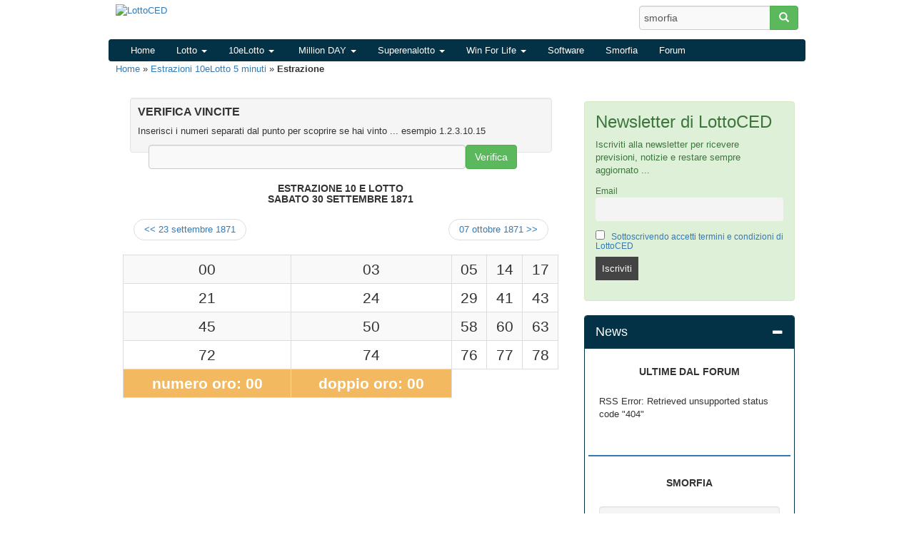

--- FILE ---
content_type: text/html; charset=UTF-8
request_url: https://www.lottoced.com/10elotto/estrazione/?estrazione_10_e_lotto=1871-09-30
body_size: 29310
content:

<!DOCTYPE html>
<html lang="it-IT">
<head><meta http-equiv="content-type" content="text/html; charset=UTF-8" /><script>if(navigator.userAgent.match(/MSIE|Internet Explorer/i)||navigator.userAgent.match(/Trident\/7\..*?rv:11/i)){var href=document.location.href;if(!href.match(/[?&]nowprocket/)){if(href.indexOf("?")==-1){if(href.indexOf("#")==-1){document.location.href=href+"?nowprocket=1"}else{document.location.href=href.replace("#","?nowprocket=1#")}}else{if(href.indexOf("#")==-1){document.location.href=href+"&nowprocket=1"}else{document.location.href=href.replace("#","&nowprocket=1#")}}}}</script><script>(()=>{class RocketLazyLoadScripts{constructor(){this.v="2.0.4",this.userEvents=["keydown","keyup","mousedown","mouseup","mousemove","mouseover","mouseout","touchmove","touchstart","touchend","touchcancel","wheel","click","dblclick","input"],this.attributeEvents=["onblur","onclick","oncontextmenu","ondblclick","onfocus","onmousedown","onmouseenter","onmouseleave","onmousemove","onmouseout","onmouseover","onmouseup","onmousewheel","onscroll","onsubmit"]}async t(){this.i(),this.o(),/iP(ad|hone)/.test(navigator.userAgent)&&this.h(),this.u(),this.l(this),this.m(),this.k(this),this.p(this),this._(),await Promise.all([this.R(),this.L()]),this.lastBreath=Date.now(),this.S(this),this.P(),this.D(),this.O(),this.M(),await this.C(this.delayedScripts.normal),await this.C(this.delayedScripts.defer),await this.C(this.delayedScripts.async),await this.T(),await this.F(),await this.j(),await this.A(),window.dispatchEvent(new Event("rocket-allScriptsLoaded")),this.everythingLoaded=!0,this.lastTouchEnd&&await new Promise(t=>setTimeout(t,500-Date.now()+this.lastTouchEnd)),this.I(),this.H(),this.U(),this.W()}i(){this.CSPIssue=sessionStorage.getItem("rocketCSPIssue"),document.addEventListener("securitypolicyviolation",t=>{this.CSPIssue||"script-src-elem"!==t.violatedDirective||"data"!==t.blockedURI||(this.CSPIssue=!0,sessionStorage.setItem("rocketCSPIssue",!0))},{isRocket:!0})}o(){window.addEventListener("pageshow",t=>{this.persisted=t.persisted,this.realWindowLoadedFired=!0},{isRocket:!0}),window.addEventListener("pagehide",()=>{this.onFirstUserAction=null},{isRocket:!0})}h(){let t;function e(e){t=e}window.addEventListener("touchstart",e,{isRocket:!0}),window.addEventListener("touchend",function i(o){o.changedTouches[0]&&t.changedTouches[0]&&Math.abs(o.changedTouches[0].pageX-t.changedTouches[0].pageX)<10&&Math.abs(o.changedTouches[0].pageY-t.changedTouches[0].pageY)<10&&o.timeStamp-t.timeStamp<200&&(window.removeEventListener("touchstart",e,{isRocket:!0}),window.removeEventListener("touchend",i,{isRocket:!0}),"INPUT"===o.target.tagName&&"text"===o.target.type||(o.target.dispatchEvent(new TouchEvent("touchend",{target:o.target,bubbles:!0})),o.target.dispatchEvent(new MouseEvent("mouseover",{target:o.target,bubbles:!0})),o.target.dispatchEvent(new PointerEvent("click",{target:o.target,bubbles:!0,cancelable:!0,detail:1,clientX:o.changedTouches[0].clientX,clientY:o.changedTouches[0].clientY})),event.preventDefault()))},{isRocket:!0})}q(t){this.userActionTriggered||("mousemove"!==t.type||this.firstMousemoveIgnored?"keyup"===t.type||"mouseover"===t.type||"mouseout"===t.type||(this.userActionTriggered=!0,this.onFirstUserAction&&this.onFirstUserAction()):this.firstMousemoveIgnored=!0),"click"===t.type&&t.preventDefault(),t.stopPropagation(),t.stopImmediatePropagation(),"touchstart"===this.lastEvent&&"touchend"===t.type&&(this.lastTouchEnd=Date.now()),"click"===t.type&&(this.lastTouchEnd=0),this.lastEvent=t.type,t.composedPath&&t.composedPath()[0].getRootNode()instanceof ShadowRoot&&(t.rocketTarget=t.composedPath()[0]),this.savedUserEvents.push(t)}u(){this.savedUserEvents=[],this.userEventHandler=this.q.bind(this),this.userEvents.forEach(t=>window.addEventListener(t,this.userEventHandler,{passive:!1,isRocket:!0})),document.addEventListener("visibilitychange",this.userEventHandler,{isRocket:!0})}U(){this.userEvents.forEach(t=>window.removeEventListener(t,this.userEventHandler,{passive:!1,isRocket:!0})),document.removeEventListener("visibilitychange",this.userEventHandler,{isRocket:!0}),this.savedUserEvents.forEach(t=>{(t.rocketTarget||t.target).dispatchEvent(new window[t.constructor.name](t.type,t))})}m(){const t="return false",e=Array.from(this.attributeEvents,t=>"data-rocket-"+t),i="["+this.attributeEvents.join("],[")+"]",o="[data-rocket-"+this.attributeEvents.join("],[data-rocket-")+"]",s=(e,i,o)=>{o&&o!==t&&(e.setAttribute("data-rocket-"+i,o),e["rocket"+i]=new Function("event",o),e.setAttribute(i,t))};new MutationObserver(t=>{for(const n of t)"attributes"===n.type&&(n.attributeName.startsWith("data-rocket-")||this.everythingLoaded?n.attributeName.startsWith("data-rocket-")&&this.everythingLoaded&&this.N(n.target,n.attributeName.substring(12)):s(n.target,n.attributeName,n.target.getAttribute(n.attributeName))),"childList"===n.type&&n.addedNodes.forEach(t=>{if(t.nodeType===Node.ELEMENT_NODE)if(this.everythingLoaded)for(const i of[t,...t.querySelectorAll(o)])for(const t of i.getAttributeNames())e.includes(t)&&this.N(i,t.substring(12));else for(const e of[t,...t.querySelectorAll(i)])for(const t of e.getAttributeNames())this.attributeEvents.includes(t)&&s(e,t,e.getAttribute(t))})}).observe(document,{subtree:!0,childList:!0,attributeFilter:[...this.attributeEvents,...e]})}I(){this.attributeEvents.forEach(t=>{document.querySelectorAll("[data-rocket-"+t+"]").forEach(e=>{this.N(e,t)})})}N(t,e){const i=t.getAttribute("data-rocket-"+e);i&&(t.setAttribute(e,i),t.removeAttribute("data-rocket-"+e))}k(t){Object.defineProperty(HTMLElement.prototype,"onclick",{get(){return this.rocketonclick||null},set(e){this.rocketonclick=e,this.setAttribute(t.everythingLoaded?"onclick":"data-rocket-onclick","this.rocketonclick(event)")}})}S(t){function e(e,i){let o=e[i];e[i]=null,Object.defineProperty(e,i,{get:()=>o,set(s){t.everythingLoaded?o=s:e["rocket"+i]=o=s}})}e(document,"onreadystatechange"),e(window,"onload"),e(window,"onpageshow");try{Object.defineProperty(document,"readyState",{get:()=>t.rocketReadyState,set(e){t.rocketReadyState=e},configurable:!0}),document.readyState="loading"}catch(t){console.log("WPRocket DJE readyState conflict, bypassing")}}l(t){this.originalAddEventListener=EventTarget.prototype.addEventListener,this.originalRemoveEventListener=EventTarget.prototype.removeEventListener,this.savedEventListeners=[],EventTarget.prototype.addEventListener=function(e,i,o){o&&o.isRocket||!t.B(e,this)&&!t.userEvents.includes(e)||t.B(e,this)&&!t.userActionTriggered||e.startsWith("rocket-")||t.everythingLoaded?t.originalAddEventListener.call(this,e,i,o):(t.savedEventListeners.push({target:this,remove:!1,type:e,func:i,options:o}),"mouseenter"!==e&&"mouseleave"!==e||t.originalAddEventListener.call(this,e,t.savedUserEvents.push,o))},EventTarget.prototype.removeEventListener=function(e,i,o){o&&o.isRocket||!t.B(e,this)&&!t.userEvents.includes(e)||t.B(e,this)&&!t.userActionTriggered||e.startsWith("rocket-")||t.everythingLoaded?t.originalRemoveEventListener.call(this,e,i,o):t.savedEventListeners.push({target:this,remove:!0,type:e,func:i,options:o})}}J(t,e){this.savedEventListeners=this.savedEventListeners.filter(i=>{let o=i.type,s=i.target||window;return e!==o||t!==s||(this.B(o,s)&&(i.type="rocket-"+o),this.$(i),!1)})}H(){EventTarget.prototype.addEventListener=this.originalAddEventListener,EventTarget.prototype.removeEventListener=this.originalRemoveEventListener,this.savedEventListeners.forEach(t=>this.$(t))}$(t){t.remove?this.originalRemoveEventListener.call(t.target,t.type,t.func,t.options):this.originalAddEventListener.call(t.target,t.type,t.func,t.options)}p(t){let e;function i(e){return t.everythingLoaded?e:e.split(" ").map(t=>"load"===t||t.startsWith("load.")?"rocket-jquery-load":t).join(" ")}function o(o){function s(e){const s=o.fn[e];o.fn[e]=o.fn.init.prototype[e]=function(){return this[0]===window&&t.userActionTriggered&&("string"==typeof arguments[0]||arguments[0]instanceof String?arguments[0]=i(arguments[0]):"object"==typeof arguments[0]&&Object.keys(arguments[0]).forEach(t=>{const e=arguments[0][t];delete arguments[0][t],arguments[0][i(t)]=e})),s.apply(this,arguments),this}}if(o&&o.fn&&!t.allJQueries.includes(o)){const e={DOMContentLoaded:[],"rocket-DOMContentLoaded":[]};for(const t in e)document.addEventListener(t,()=>{e[t].forEach(t=>t())},{isRocket:!0});o.fn.ready=o.fn.init.prototype.ready=function(i){function s(){parseInt(o.fn.jquery)>2?setTimeout(()=>i.bind(document)(o)):i.bind(document)(o)}return"function"==typeof i&&(t.realDomReadyFired?!t.userActionTriggered||t.fauxDomReadyFired?s():e["rocket-DOMContentLoaded"].push(s):e.DOMContentLoaded.push(s)),o([])},s("on"),s("one"),s("off"),t.allJQueries.push(o)}e=o}t.allJQueries=[],o(window.jQuery),Object.defineProperty(window,"jQuery",{get:()=>e,set(t){o(t)}})}P(){const t=new Map;document.write=document.writeln=function(e){const i=document.currentScript,o=document.createRange(),s=i.parentElement;let n=t.get(i);void 0===n&&(n=i.nextSibling,t.set(i,n));const c=document.createDocumentFragment();o.setStart(c,0),c.appendChild(o.createContextualFragment(e)),s.insertBefore(c,n)}}async R(){return new Promise(t=>{this.userActionTriggered?t():this.onFirstUserAction=t})}async L(){return new Promise(t=>{document.addEventListener("DOMContentLoaded",()=>{this.realDomReadyFired=!0,t()},{isRocket:!0})})}async j(){return this.realWindowLoadedFired?Promise.resolve():new Promise(t=>{window.addEventListener("load",t,{isRocket:!0})})}M(){this.pendingScripts=[];this.scriptsMutationObserver=new MutationObserver(t=>{for(const e of t)e.addedNodes.forEach(t=>{"SCRIPT"!==t.tagName||t.noModule||t.isWPRocket||this.pendingScripts.push({script:t,promise:new Promise(e=>{const i=()=>{const i=this.pendingScripts.findIndex(e=>e.script===t);i>=0&&this.pendingScripts.splice(i,1),e()};t.addEventListener("load",i,{isRocket:!0}),t.addEventListener("error",i,{isRocket:!0}),setTimeout(i,1e3)})})})}),this.scriptsMutationObserver.observe(document,{childList:!0,subtree:!0})}async F(){await this.X(),this.pendingScripts.length?(await this.pendingScripts[0].promise,await this.F()):this.scriptsMutationObserver.disconnect()}D(){this.delayedScripts={normal:[],async:[],defer:[]},document.querySelectorAll("script[type$=rocketlazyloadscript]").forEach(t=>{t.hasAttribute("data-rocket-src")?t.hasAttribute("async")&&!1!==t.async?this.delayedScripts.async.push(t):t.hasAttribute("defer")&&!1!==t.defer||"module"===t.getAttribute("data-rocket-type")?this.delayedScripts.defer.push(t):this.delayedScripts.normal.push(t):this.delayedScripts.normal.push(t)})}async _(){await this.L();let t=[];document.querySelectorAll("script[type$=rocketlazyloadscript][data-rocket-src]").forEach(e=>{let i=e.getAttribute("data-rocket-src");if(i&&!i.startsWith("data:")){i.startsWith("//")&&(i=location.protocol+i);try{const o=new URL(i).origin;o!==location.origin&&t.push({src:o,crossOrigin:e.crossOrigin||"module"===e.getAttribute("data-rocket-type")})}catch(t){}}}),t=[...new Map(t.map(t=>[JSON.stringify(t),t])).values()],this.Y(t,"preconnect")}async G(t){if(await this.K(),!0!==t.noModule||!("noModule"in HTMLScriptElement.prototype))return new Promise(e=>{let i;function o(){(i||t).setAttribute("data-rocket-status","executed"),e()}try{if(navigator.userAgent.includes("Firefox/")||""===navigator.vendor||this.CSPIssue)i=document.createElement("script"),[...t.attributes].forEach(t=>{let e=t.nodeName;"type"!==e&&("data-rocket-type"===e&&(e="type"),"data-rocket-src"===e&&(e="src"),i.setAttribute(e,t.nodeValue))}),t.text&&(i.text=t.text),t.nonce&&(i.nonce=t.nonce),i.hasAttribute("src")?(i.addEventListener("load",o,{isRocket:!0}),i.addEventListener("error",()=>{i.setAttribute("data-rocket-status","failed-network"),e()},{isRocket:!0}),setTimeout(()=>{i.isConnected||e()},1)):(i.text=t.text,o()),i.isWPRocket=!0,t.parentNode.replaceChild(i,t);else{const i=t.getAttribute("data-rocket-type"),s=t.getAttribute("data-rocket-src");i?(t.type=i,t.removeAttribute("data-rocket-type")):t.removeAttribute("type"),t.addEventListener("load",o,{isRocket:!0}),t.addEventListener("error",i=>{this.CSPIssue&&i.target.src.startsWith("data:")?(console.log("WPRocket: CSP fallback activated"),t.removeAttribute("src"),this.G(t).then(e)):(t.setAttribute("data-rocket-status","failed-network"),e())},{isRocket:!0}),s?(t.fetchPriority="high",t.removeAttribute("data-rocket-src"),t.src=s):t.src="data:text/javascript;base64,"+window.btoa(unescape(encodeURIComponent(t.text)))}}catch(i){t.setAttribute("data-rocket-status","failed-transform"),e()}});t.setAttribute("data-rocket-status","skipped")}async C(t){const e=t.shift();return e?(e.isConnected&&await this.G(e),this.C(t)):Promise.resolve()}O(){this.Y([...this.delayedScripts.normal,...this.delayedScripts.defer,...this.delayedScripts.async],"preload")}Y(t,e){this.trash=this.trash||[];let i=!0;var o=document.createDocumentFragment();t.forEach(t=>{const s=t.getAttribute&&t.getAttribute("data-rocket-src")||t.src;if(s&&!s.startsWith("data:")){const n=document.createElement("link");n.href=s,n.rel=e,"preconnect"!==e&&(n.as="script",n.fetchPriority=i?"high":"low"),t.getAttribute&&"module"===t.getAttribute("data-rocket-type")&&(n.crossOrigin=!0),t.crossOrigin&&(n.crossOrigin=t.crossOrigin),t.integrity&&(n.integrity=t.integrity),t.nonce&&(n.nonce=t.nonce),o.appendChild(n),this.trash.push(n),i=!1}}),document.head.appendChild(o)}W(){this.trash.forEach(t=>t.remove())}async T(){try{document.readyState="interactive"}catch(t){}this.fauxDomReadyFired=!0;try{await this.K(),this.J(document,"readystatechange"),document.dispatchEvent(new Event("rocket-readystatechange")),await this.K(),document.rocketonreadystatechange&&document.rocketonreadystatechange(),await this.K(),this.J(document,"DOMContentLoaded"),document.dispatchEvent(new Event("rocket-DOMContentLoaded")),await this.K(),this.J(window,"DOMContentLoaded"),window.dispatchEvent(new Event("rocket-DOMContentLoaded"))}catch(t){console.error(t)}}async A(){try{document.readyState="complete"}catch(t){}try{await this.K(),this.J(document,"readystatechange"),document.dispatchEvent(new Event("rocket-readystatechange")),await this.K(),document.rocketonreadystatechange&&document.rocketonreadystatechange(),await this.K(),this.J(window,"load"),window.dispatchEvent(new Event("rocket-load")),await this.K(),window.rocketonload&&window.rocketonload(),await this.K(),this.allJQueries.forEach(t=>t(window).trigger("rocket-jquery-load")),await this.K(),this.J(window,"pageshow");const t=new Event("rocket-pageshow");t.persisted=this.persisted,window.dispatchEvent(t),await this.K(),window.rocketonpageshow&&window.rocketonpageshow({persisted:this.persisted})}catch(t){console.error(t)}}async K(){Date.now()-this.lastBreath>45&&(await this.X(),this.lastBreath=Date.now())}async X(){return document.hidden?new Promise(t=>setTimeout(t)):new Promise(t=>requestAnimationFrame(t))}B(t,e){return e===document&&"readystatechange"===t||(e===document&&"DOMContentLoaded"===t||(e===window&&"DOMContentLoaded"===t||(e===window&&"load"===t||e===window&&"pageshow"===t)))}static run(){(new RocketLazyLoadScripts).t()}}RocketLazyLoadScripts.run()})();</script>
<!-- InMobi Choice. Consent Manager Tag v3.0 (for TCF 2.2) -->
<script type="rocketlazyloadscript" data-rocket-type="text/javascript" async=true>
(function() {
  var host = 'www.lottoced.com';
  var element = document.createElement('script');
  var firstScript = document.getElementsByTagName('script')[0];
  var url = 'https://cmp.inmobi.com'
    .concat('/choice/', 'nN4jtc3z7UnFr', '/', host, '/choice.js?tag_version=V3');
  var uspTries = 0;
  var uspTriesLimit = 3;
  element.async = true;
  element.type = 'text/javascript';
  element.src = url;

  firstScript.parentNode.insertBefore(element, firstScript);

  function makeStub() {
    var TCF_LOCATOR_NAME = '__tcfapiLocator';
    var queue = [];
    var win = window;
    var cmpFrame;

    function addFrame() {
      var doc = win.document;
      var otherCMP = !!(win.frames[TCF_LOCATOR_NAME]);

      if (!otherCMP) {
        if (doc.body) {
          var iframe = doc.createElement('iframe');

          iframe.style.cssText = 'display:none';
          iframe.name = TCF_LOCATOR_NAME;
          doc.body.appendChild(iframe);
        } else {
          setTimeout(addFrame, 5);
        }
      }
      return !otherCMP;
    }

    function tcfAPIHandler() {
      var gdprApplies;
      var args = arguments;

      if (!args.length) {
        return queue;
      } else if (args[0] === 'setGdprApplies') {
        if (
          args.length > 3 &&
          args[2] === 2 &&
          typeof args[3] === 'boolean'
        ) {
          gdprApplies = args[3];
          if (typeof args[2] === 'function') {
            args[2]('set', true);
          }
        }
      } else if (args[0] === 'ping') {
        var retr = {
          gdprApplies: gdprApplies,
          cmpLoaded: false,
          cmpStatus: 'stub'
        };

        if (typeof args[2] === 'function') {
          args[2](retr);
        }
      } else {
        if(args[0] === 'init' && typeof args[3] === 'object') {
          args[3] = Object.assign(args[3], { tag_version: 'V3' });
        }
        queue.push(args);
      }
    }

    function postMessageEventHandler(event) {
      var msgIsString = typeof event.data === 'string';
      var json = {};

      try {
        if (msgIsString) {
          json = JSON.parse(event.data);
        } else {
          json = event.data;
        }
      } catch (ignore) {}

      var payload = json.__tcfapiCall;

      if (payload) {
        window.__tcfapi(
          payload.command,
          payload.version,
          function(retValue, success) {
            var returnMsg = {
              __tcfapiReturn: {
                returnValue: retValue,
                success: success,
                callId: payload.callId
              }
            };
            if (msgIsString) {
              returnMsg = JSON.stringify(returnMsg);
            }
            if (event && event.source && event.source.postMessage) {
              event.source.postMessage(returnMsg, '*');
            }
          },
          payload.parameter
        );
      }
    }

    while (win) {
      try {
        if (win.frames[TCF_LOCATOR_NAME]) {
          cmpFrame = win;
          break;
        }
      } catch (ignore) {}

      if (win === window.top) {
        break;
      }
      win = win.parent;
    }
    if (!cmpFrame) {
      addFrame();
      win.__tcfapi = tcfAPIHandler;
      win.addEventListener('message', postMessageEventHandler, false);
    }
  };

  makeStub();

  var uspStubFunction = function() {
    var arg = arguments;
    if (typeof window.__uspapi !== uspStubFunction) {
      setTimeout(function() {
        if (typeof window.__uspapi !== 'undefined') {
          window.__uspapi.apply(window.__uspapi, arg);
        }
      }, 500);
    }
  };

  var checkIfUspIsReady = function() {
    uspTries++;
    if (window.__uspapi === uspStubFunction && uspTries < uspTriesLimit) {
      console.warn('USP is not accessible');
    } else {
      clearInterval(uspInterval);
    }
  };

  if (typeof window.__uspapi === 'undefined') {
    window.__uspapi = uspStubFunction;
    var uspInterval = setInterval(checkIfUspIsReady, 6000);
  }
})();
</script>
<!-- End InMobi Choice. Consent Manager Tag v3.0 (for TCF 2.2) -->
<!-- Google Tag Manager -->
<script type="rocketlazyloadscript">(function(w,d,s,l,i){w[l]=w[l]||[];w[l].push({'gtm.start':
new Date().getTime(),event:'gtm.js'});var f=d.getElementsByTagName(s)[0],
j=d.createElement(s),dl=l!='dataLayer'?'&l='+l:'';j.async=true;j.src=
'https://www.googletagmanager.com/gtm.js?id='+i+dl;f.parentNode.insertBefore(j,f);
})(window,document,'script','dataLayer','GTM-N5LTW3P8');</script>
<!-- End Google Tag Manager -->
<!-- <script type="rocketlazyloadscript" async data-rocket-src="https://gdpr-wrapper.privacymanager.io/gdpr/ba4f8a5c-629a-4c8a-be45-38bf63e789ea/gdpr-liveramp.js"></script> -->
  	
    <meta http-equiv="X-UA-Compatible" content="IE=edge">
    <meta name="viewport" content="width=device-width, initial-scale=1">
    <link rel="pingback" href="https://www.lottoced.com/xmlrpc.php" />
	<meta name="pbstck_context:site_name" content="lottoced"/>
	<meta name="pbstck_context:section" content="genr"/>
	
  <!-- leonardo -->
<!-- <script type="rocketlazyloadscript" async  data-rocket-src="https://gdpr-wrapper.privacymanager.io/gdpr/ba4f8a5c-629a-4c8a-be45-38bf63e789ea/gdpr-liveramp.js"></script> -->
<script type="rocketlazyloadscript">
var tribooAdv = [{
  "adFirstLevelPath": "lottoced",
  "adSecondLevelPath": "home"
}];
</script>
 <!-- <script type="rocketlazyloadscript" data-rocket-type="text/javascript" data-rocket-src="//tms.triboomedia.it/utag/triboo/net-network-tedescoced/prod/utag.js"></script> -->
 <!-- end leonardo -->
  
 <!-- Global site tag (gtag.js) - Google Analytics -->
<script type="rocketlazyloadscript" async data-rocket-src="https://www.googletagmanager.com/gtag/js?id=UA-385468-1"></script>
<script type="rocketlazyloadscript">
  window.dataLayer = window.dataLayer || [];
  function gtag(){dataLayer.push(arguments);}
  gtag('js', new Date());

  gtag('config', 'UA-385468-1');
</script>

<!-- 	<link href="https://fonts.googleapis.com/css?family=Montserrat" rel="stylesheet" type="text/css">
	<link href="https://fonts.googleapis.com/css?family=Lato" rel="stylesheet" type="text/css"> -->
  <meta name='robots' content='index, follow, max-image-preview:large, max-snippet:-1, max-video-preview:-1' />

	<!-- This site is optimized with the Yoast SEO plugin v26.8 - https://yoast.com/product/yoast-seo-wordpress/ -->
	<title>Estrazione - LottoCED</title>
<link data-rocket-prefetch href="https://www.digitalbloom.it" rel="dns-prefetch">
<link data-rocket-prefetch href="https://d10df6b4.delivery.rocketcdn.me" rel="dns-prefetch">
<style id="wpr-usedcss">img.emoji{display:inline!important;border:none!important;box-shadow:none!important;height:1em!important;width:1em!important;margin:0 .07em!important;vertical-align:-.1em!important;background:0 0!important;padding:0!important}:where(.wp-block-button__link){border-radius:9999px;box-shadow:none;padding:calc(.667em + 2px) calc(1.333em + 2px);text-decoration:none}:where(.wp-block-calendar table:not(.has-background) th){background:#ddd}:where(.wp-block-columns.has-background){padding:1.25em 2.375em}:where(.wp-block-post-comments input[type=submit]){border:none}:where(.wp-block-file__button){border-radius:2em;padding:.5em 1em}:where(.wp-block-file__button):is(a):active,:where(.wp-block-file__button):is(a):focus,:where(.wp-block-file__button):is(a):hover,:where(.wp-block-file__button):is(a):visited{box-shadow:none;color:#fff;opacity:.85;text-decoration:none}ul{box-sizing:border-box}:where(.wp-block-navigation.has-background .wp-block-navigation-item a:not(.wp-element-button)),:where(.wp-block-navigation.has-background .wp-block-navigation-submenu a:not(.wp-element-button)){padding:.5em 1em}:where(.wp-block-navigation .wp-block-navigation__submenu-container .wp-block-navigation-item a:not(.wp-element-button)),:where(.wp-block-navigation .wp-block-navigation__submenu-container .wp-block-navigation-submenu a:not(.wp-element-button)),:where(.wp-block-navigation .wp-block-navigation__submenu-container .wp-block-navigation-submenu button.wp-block-navigation-item__content),:where(.wp-block-navigation .wp-block-navigation__submenu-container .wp-block-pages-list__item button.wp-block-navigation-item__content){padding:.5em 1em}:where(p.has-text-color:not(.has-link-color)) a{color:inherit}:where(.wp-block-search__button){border:1px solid #ccc;padding:.375em .625em}:where(.wp-block-search__button-inside .wp-block-search__inside-wrapper){border:1px solid #949494;padding:4px}:where(.wp-block-search__button-inside .wp-block-search__inside-wrapper) .wp-block-search__input{border:none;border-radius:0;padding:0 0 0 .25em}:where(.wp-block-search__button-inside .wp-block-search__inside-wrapper) .wp-block-search__input:focus{outline:0}:where(.wp-block-search__button-inside .wp-block-search__inside-wrapper) :where(.wp-block-search__button){padding:.125em .5em}:where(pre.wp-block-verse){font-family:inherit}:root{--wp--preset--font-size--normal:16px;--wp--preset--font-size--huge:42px}html :where(.has-border-color){border-style:solid}html :where([style*=border-top-color]){border-top-style:solid}html :where([style*=border-right-color]){border-right-style:solid}html :where([style*=border-bottom-color]){border-bottom-style:solid}html :where([style*=border-left-color]){border-left-style:solid}html :where([style*=border-width]){border-style:solid}html :where([style*=border-top-width]){border-top-style:solid}html :where([style*=border-right-width]){border-right-style:solid}html :where([style*=border-bottom-width]){border-bottom-style:solid}html :where([style*=border-left-width]){border-left-style:solid}html :where(img[class*=wp-image-]){height:auto;max-width:100%}html :where(.is-position-sticky){--wp-admin--admin-bar--position-offset:var(--wp-admin--admin-bar--height,0px)}@media screen and (max-width:600px){html :where(.is-position-sticky){--wp-admin--admin-bar--position-offset:0px}}body{--wp--preset--color--black:#000000;--wp--preset--color--cyan-bluish-gray:#abb8c3;--wp--preset--color--white:#ffffff;--wp--preset--color--pale-pink:#f78da7;--wp--preset--color--vivid-red:#cf2e2e;--wp--preset--color--luminous-vivid-orange:#ff6900;--wp--preset--color--luminous-vivid-amber:#fcb900;--wp--preset--color--light-green-cyan:#7bdcb5;--wp--preset--color--vivid-green-cyan:#00d084;--wp--preset--color--pale-cyan-blue:#8ed1fc;--wp--preset--color--vivid-cyan-blue:#0693e3;--wp--preset--color--vivid-purple:#9b51e0;--wp--preset--gradient--vivid-cyan-blue-to-vivid-purple:linear-gradient(135deg,rgba(6, 147, 227, 1) 0%,rgb(155, 81, 224) 100%);--wp--preset--gradient--light-green-cyan-to-vivid-green-cyan:linear-gradient(135deg,rgb(122, 220, 180) 0%,rgb(0, 208, 130) 100%);--wp--preset--gradient--luminous-vivid-amber-to-luminous-vivid-orange:linear-gradient(135deg,rgba(252, 185, 0, 1) 0%,rgba(255, 105, 0, 1) 100%);--wp--preset--gradient--luminous-vivid-orange-to-vivid-red:linear-gradient(135deg,rgba(255, 105, 0, 1) 0%,rgb(207, 46, 46) 100%);--wp--preset--gradient--very-light-gray-to-cyan-bluish-gray:linear-gradient(135deg,rgb(238, 238, 238) 0%,rgb(169, 184, 195) 100%);--wp--preset--gradient--cool-to-warm-spectrum:linear-gradient(135deg,rgb(74, 234, 220) 0%,rgb(151, 120, 209) 20%,rgb(207, 42, 186) 40%,rgb(238, 44, 130) 60%,rgb(251, 105, 98) 80%,rgb(254, 248, 76) 100%);--wp--preset--gradient--blush-light-purple:linear-gradient(135deg,rgb(255, 206, 236) 0%,rgb(152, 150, 240) 100%);--wp--preset--gradient--blush-bordeaux:linear-gradient(135deg,rgb(254, 205, 165) 0%,rgb(254, 45, 45) 50%,rgb(107, 0, 62) 100%);--wp--preset--gradient--luminous-dusk:linear-gradient(135deg,rgb(255, 203, 112) 0%,rgb(199, 81, 192) 50%,rgb(65, 88, 208) 100%);--wp--preset--gradient--pale-ocean:linear-gradient(135deg,rgb(255, 245, 203) 0%,rgb(182, 227, 212) 50%,rgb(51, 167, 181) 100%);--wp--preset--gradient--electric-grass:linear-gradient(135deg,rgb(202, 248, 128) 0%,rgb(113, 206, 126) 100%);--wp--preset--gradient--midnight:linear-gradient(135deg,rgb(2, 3, 129) 0%,rgb(40, 116, 252) 100%);--wp--preset--duotone--dark-grayscale:url('#wp-duotone-dark-grayscale');--wp--preset--duotone--grayscale:url('#wp-duotone-grayscale');--wp--preset--duotone--purple-yellow:url('#wp-duotone-purple-yellow');--wp--preset--duotone--blue-red:url('#wp-duotone-blue-red');--wp--preset--duotone--midnight:url('#wp-duotone-midnight');--wp--preset--duotone--magenta-yellow:url('#wp-duotone-magenta-yellow');--wp--preset--duotone--purple-green:url('#wp-duotone-purple-green');--wp--preset--duotone--blue-orange:url('#wp-duotone-blue-orange');--wp--preset--font-size--small:13px;--wp--preset--font-size--medium:20px;--wp--preset--font-size--large:36px;--wp--preset--font-size--x-large:42px;--wp--preset--spacing--20:0.44rem;--wp--preset--spacing--30:0.67rem;--wp--preset--spacing--40:1rem;--wp--preset--spacing--50:1.5rem;--wp--preset--spacing--60:2.25rem;--wp--preset--spacing--70:3.38rem;--wp--preset--spacing--80:5.06rem;--wp--preset--shadow--natural:6px 6px 9px rgba(0, 0, 0, .2);--wp--preset--shadow--deep:12px 12px 50px rgba(0, 0, 0, .4);--wp--preset--shadow--sharp:6px 6px 0px rgba(0, 0, 0, .2);--wp--preset--shadow--outlined:6px 6px 0px -3px rgba(255, 255, 255, 1),6px 6px rgba(0, 0, 0, 1);--wp--preset--shadow--crisp:6px 6px 0px rgba(0, 0, 0, 1)}:where(.is-layout-flex){gap:.5em}:where(.wp-block-columns.is-layout-flex){gap:2em}.srr-tab-wrap{margin:0 0 1em!important;background:0 0!important;border:none!important;padding:0!important}.srr-tab-wrap li{list-style:none!important;float:left;background-image:none!important;margin:5px 5px 0 0!important;padding:3px 10px!important;border-radius:3px;border:1px solid #ccc;cursor:pointer}.srr-tab-wrap li:hover{opacity:.9}.srr-main{margin-bottom:1em}.srr-main:last-child{margin-bottom:0}.srr-wrap{padding:0!important;max-width:100%;min-width:100%!important}.srr-wrap div{left:0;right:0}.srr-wrap .srr-item{border-top:0;padding:10px}.srr-wrap .srr-item:last-child{margin:0}.srr-wrap .srr-item>div>*{margin-bottom:.5em!important}.srr-wrap .srr-item>div>:first-child{margin-top:0}.srr-wrap .srr-meta,.srr-wrap .srr-title{line-height:150%}.srr-wrap .srr-summary p:last-child{margin-bottom:0}.srr-wrap .srr-summary img{width:100%;margin:0 0 1em}.srr-wrap .srr-summary a{margin:0!important}.srr-style-smodern{border:0}.srr-style-smodern .srr-item{border-radius:10px;border:0}.srr-style-smodern:hover .srr-item{opacity:.3}.srr-style-smodern .srr-item:hover{opacity:1}.srr-style-smodern .srr-stripe{background:#f8f8f8}.srr-clearfix:after{clear:both;content:".";display:block;height:0;visibility:hidden;font-size:0}.btn{margin-bottom:5px!important}input[type=email],input[type=number],input[type=search],input[type=text],input[type=time],input[type=url],select,textarea{display:inline-block;padding:4px 6px;margin-bottom:10px;font-size:14px;line-height:20px;background-color:#f9f9f9;color:#555;-webkit-border-radius:4px;-moz-border-radius:4px;border-radius:4px;vertical-align:middle;border:1px solid #ccc}input[type=email]:focus,input[type=number]:focus,input[type=search]:focus,input[type=text]:focus,input[type=time]:focus,input[type=url]:focus,textarea:focus{border-color:#1f3541;outline:0;outline:dotted thin;-webkit-box-shadow:0 0 8px #1ab2ff;-moz-box-shadow:0 0 8px #1ab2ff;box-shadow:0 0 8px #1f3541}.ui-autocomplete{position:absolute;top:100%;left:0;z-index:1000;display:none;float:left;min-width:160px;padding:5px 10px;margin:2px 0 0;list-style:none;font-size:14px;text-align:left;background-color:#fff;border:1px solid #ccc;border:1px solid rgba(0,0,0,.15);border-radius:4px;-webkit-box-shadow:0 6px 12px rgba(0,0,0,.175);box-shadow:0 6px 12px rgba(0,0,0,.175);background-clip:padding-box}.ui-autocomplete>li>div{display:block;padding:3px 20px;clear:both;font-weight:400;line-height:1.42857143;color:#333;white-space:nowrap}.ui-state-active,.ui-state-focus,.ui-state-hover{text-decoration:none;color:#262626;background-color:#f5f5f5;cursor:pointer}.ui-helper-hidden-accessible{border:0;clip:rect(0 0 0 0);height:1px;margin:-1px;overflow:hidden;padding:0;position:absolute;width:1px}html{font-family:sans-serif;-ms-text-size-adjust:100%;-webkit-text-size-adjust:100%}body{margin:0}article,aside,details,main,menu,nav,summary{display:block}canvas,progress{display:inline-block;vertical-align:baseline}[hidden],template{display:none}a{background-color:transparent}a:active,a:hover{outline:0}b,strong{font-weight:700}mark{background:#ff0;color:#000}small{font-size:80%}img{border:0}svg:not(:root){overflow:hidden}hr{box-sizing:content-box;height:0}code{font-family:monospace,monospace;font-size:1em}button,input,optgroup,select,textarea{color:inherit;font:inherit;margin:0}button{overflow:visible}button,select{text-transform:none}button,html input[type=button],input[type=submit]{-webkit-appearance:button;cursor:pointer}button[disabled],html input[disabled]{cursor:default}button::-moz-focus-inner,input::-moz-focus-inner{border:0;padding:0}input{line-height:normal}input[type=checkbox],input[type=radio]{box-sizing:border-box;padding:0}input[type=number]::-webkit-inner-spin-button,input[type=number]::-webkit-outer-spin-button{height:auto}input[type=search]{-webkit-appearance:textfield;box-sizing:content-box}input[type=search]::-webkit-search-cancel-button,input[type=search]::-webkit-search-decoration{-webkit-appearance:none}fieldset{border:1px solid silver;margin:0 2px;padding:.35em .625em .75em}legend{border:0;padding:0}textarea{overflow:auto}optgroup{font-weight:700}table{border-collapse:collapse;border-spacing:0}td{padding:0}@media print{*,:after,:before{background:0 0!important;color:#000!important;box-shadow:none!important;text-shadow:none!important}a,a:visited{text-decoration:underline}a[href]:after{content:" (" attr(href) ")"}a[href^="#"]:after,a[href^="javascript:"]:after{content:""}img,tr{page-break-inside:avoid}img{max-width:100%!important}h2,h3,p{orphans:3;widows:3}h2,h3{page-break-after:avoid}.navbar{display:none}.btn>.caret{border-top-color:#000!important}.label{border:1px solid #000}.table,table{border-collapse:collapse!important}.table td,table td{background-color:#fff!important}.table-bordered td{border:1px solid #ddd!important}}@font-face{font-display:swap;font-family:'Glyphicons Halflings';src:url(https://d10df6b4.delivery.rocketcdn.me/wp-content/themes/devdmbootstrap3/fonts/glyphicons-halflings-regular.eot);src:url(https://d10df6b4.delivery.rocketcdn.me/wp-content/themes/devdmbootstrap3/fonts/glyphicons-halflings-regular.eot?#iefix) format('embedded-opentype'),url(https://d10df6b4.delivery.rocketcdn.me/wp-content/themes/devdmbootstrap3/fonts/glyphicons-halflings-regular.woff2) format('woff2'),url(https://d10df6b4.delivery.rocketcdn.me/wp-content/themes/devdmbootstrap3/fonts/glyphicons-halflings-regular.woff) format('woff'),url(https://d10df6b4.delivery.rocketcdn.me/wp-content/themes/devdmbootstrap3/fonts/glyphicons-halflings-regular.ttf) format('truetype'),url(https://d10df6b4.delivery.rocketcdn.me/wp-content/themes/devdmbootstrap3/fonts/glyphicons-halflings-regular.svg#glyphicons_halflingsregular) format('svg')}.glyphicon{position:relative;top:1px;display:inline-block;font-family:'Glyphicons Halflings';font-style:normal;font-weight:400;line-height:1;-webkit-font-smoothing:antialiased;-moz-osx-font-smoothing:grayscale}.glyphicon-search:before{content:"\e003"}*{-webkit-box-sizing:border-box;-moz-box-sizing:border-box;box-sizing:border-box}:after,:before{-webkit-box-sizing:border-box;-moz-box-sizing:border-box;box-sizing:border-box}html{font-size:10px;-webkit-tap-highlight-color:transparent}body{font-family:"Helvetica Neue",Helvetica,Arial,sans-serif;font-size:14px;line-height:1.42857143;color:#333;background-color:#fff}button,input,select,textarea{font-family:inherit;font-size:inherit;line-height:inherit}a{color:#337ab7;text-decoration:none}a:focus,a:hover{color:#23527c;text-decoration:underline}a:focus{outline:dotted thin;outline:-webkit-focus-ring-color auto 5px;outline-offset:-2px}img{vertical-align:middle}hr{margin-top:20px;margin-bottom:20px;border:0;border-top:1px solid #eee}.sr-only{position:absolute;width:1px;height:1px;margin:-1px;padding:0;overflow:hidden;clip:rect(0,0,0,0);border:0}[role=button]{cursor:pointer}h2,h3{font-family:inherit;font-weight:500;line-height:1.1;color:inherit}h2 small,h3 small{font-weight:400;line-height:1;color:#777}h2,h3{margin-top:20px;margin-bottom:10px}h2 small,h3 small{font-size:65%}h2{font-size:30px}h3{font-size:24px}p{margin:0 0 10px}small{font-size:85%}.mark,mark{background-color:#fcf8e3;padding:.2em}.text-left{text-align:left}.text-center{text-align:center}ul{margin-top:0;margin-bottom:10px}ul ul{margin-bottom:0}dl{margin-top:0;margin-bottom:20px}dt{line-height:1.42857143}dt{font-weight:700}address{margin-bottom:20px;font-style:normal;line-height:1.42857143}code{font-family:Menlo,Monaco,Consolas,"Courier New",monospace}code{padding:2px 4px;font-size:90%;color:#c7254e;background-color:#f9f2f4;border-radius:4px}.container{margin-right:auto;margin-left:auto;padding-left:15px;padding-right:15px}@media (min-width:768px){.container{width:750px}}@media (min-width:992px){.container{width:970px}}@media (min-width:1200px){.container{width:1170px}}.row{margin-left:-15px;margin-right:-15px}.col-md-10,.col-md-12,.col-md-2,.col-md-4,.col-md-6,.col-md-8,.col-sm-10,.col-sm-12,.col-sm-2,.col-sm-6,.col-xs-10,.col-xs-12,.col-xs-2{position:relative;min-height:1px;padding-left:15px;padding-right:15px}.col-xs-10,.col-xs-12,.col-xs-2{float:left}.col-xs-12{width:100%}.col-xs-10{width:83.33333333%}.col-xs-2{width:16.66666667%}@media (min-width:768px){.col-sm-10,.col-sm-12,.col-sm-2,.col-sm-6{float:left}.col-sm-12{width:100%}.col-sm-10{width:83.33333333%}.col-sm-6{width:50%}.col-sm-2{width:16.66666667%}}@media (min-width:992px){.col-md-10,.col-md-12,.col-md-2,.col-md-4,.col-md-6,.col-md-8{float:left}.col-md-12{width:100%}.col-md-10{width:83.33333333%}.col-md-8{width:66.66666667%}.col-md-6{width:50%}.col-md-4{width:33.33333333%}.col-md-2{width:16.66666667%}}table{background-color:transparent}.table,table{width:100%;max-width:100%;margin-bottom:20px}.table>tbody>tr>td,table>tbody>tr>td{padding:8px;line-height:1.42857143;vertical-align:top;border-top:1px solid #ddd}.table>tbody+tbody,table>tbody+tbody{border-top:2px solid #ddd}.table .table,table table{background-color:#fff}.table-condensed>tbody>tr>td{padding:5px}.table-bordered{border:1px solid #ddd}.table-bordered>tbody>tr>td{border:1px solid #ddd}.table-striped>tbody>tr:nth-of-type(odd){background-color:#f9f9f9}table td[class*=col-]{position:static;float:none;display:table-cell}.table>tbody>tr.active>td,.table>tbody>tr>td.active,table>tbody>tr.active>td,table>tbody>tr>td.active{background-color:#f5f5f5}.table>tbody>tr.success>td,.table>tbody>tr>td.success,table>tbody>tr.success>td,table>tbody>tr>td.success{background-color:#dff0d8}.table>tbody>tr.warning>td,.table>tbody>tr>td.warning,table>tbody>tr.warning>td,table>tbody>tr>td.warning{background-color:#fcf8e3}fieldset{padding:0;margin:0;border:0;min-width:0}legend{display:block;width:100%;padding:0;margin-bottom:20px;font-size:21px;line-height:inherit;color:#333;border:0;border-bottom:1px solid #e5e5e5}label{display:inline-block;max-width:100%;margin-bottom:5px;font-weight:700}input[type=search]{-webkit-box-sizing:border-box;-moz-box-sizing:border-box;box-sizing:border-box}input[type=checkbox],input[type=radio]{margin:4px 0 0;line-height:normal}select[multiple],select[size]{height:auto}input[type=checkbox]:focus,input[type=radio]:focus{outline:dotted thin;outline:-webkit-focus-ring-color auto 5px;outline-offset:-2px}.form-control{display:block;width:100%;height:34px;padding:6px 12px;font-size:14px;line-height:1.42857143;color:#555;background-color:#fff;background-image:none;border:1px solid #ccc;border-radius:4px;-webkit-box-shadow:inset 0 1px 1px rgba(0,0,0,.075);box-shadow:inset 0 1px 1px rgba(0,0,0,.075);-webkit-transition:border-color .15s ease-in-out,box-shadow .15s ease-in-out;-o-transition:border-color .15s ease-in-out,box-shadow .15s ease-in-out;transition:border-color ease-in-out .15s,box-shadow ease-in-out .15s}.form-control:focus{border-color:#66afe9;outline:0;-webkit-box-shadow:inset 0 1px 1px rgba(0,0,0,.075),0 0 8px rgba(102,175,233,.6);box-shadow:inset 0 1px 1px rgba(0,0,0,.075),0 0 8px rgba(102,175,233,.6)}.form-control::-moz-placeholder{color:#999;opacity:1}.form-control:-ms-input-placeholder{color:#999}.form-control::-webkit-input-placeholder{color:#999}.form-control::-ms-expand{border:0;background-color:transparent}.form-control[disabled],fieldset[disabled] .form-control{background-color:#eee;opacity:1}.form-control[disabled],fieldset[disabled] .form-control{cursor:not-allowed}textarea.form-control{height:auto}input[type=search]{-webkit-appearance:none}@media screen and (-webkit-min-device-pixel-ratio:0){input[type=time].form-control{line-height:34px}}.checkbox,.radio{position:relative;display:block;margin-top:10px;margin-bottom:10px}.checkbox label,.radio label{min-height:20px;padding-left:20px;margin-bottom:0;font-weight:400;cursor:pointer}.checkbox input[type=checkbox],.radio input[type=radio]{position:absolute;margin-left:-20px}.checkbox+.checkbox,.radio+.radio{margin-top:-5px}fieldset[disabled] input[type=checkbox],fieldset[disabled] input[type=radio],input[type=checkbox].disabled,input[type=checkbox][disabled],input[type=radio].disabled,input[type=radio][disabled]{cursor:not-allowed}.checkbox.disabled label,.radio.disabled label,fieldset[disabled] .checkbox label,fieldset[disabled] .radio label{cursor:not-allowed}@media (min-width:768px){.form-inline .form-control{display:inline-block;width:auto;vertical-align:middle}.form-inline .input-group{display:inline-table;vertical-align:middle}.form-inline .input-group .form-control,.form-inline .input-group .input-group-btn{width:auto}.form-inline .input-group>.form-control{width:100%}.form-inline .checkbox,.form-inline .radio{display:inline-block;margin-top:0;margin-bottom:0;vertical-align:middle}.form-inline .checkbox label,.form-inline .radio label{padding-left:0}.form-inline .checkbox input[type=checkbox],.form-inline .radio input[type=radio]{position:relative;margin-left:0}.navbar-right .dropdown-menu{left:auto;right:0}}.form-horizontal .checkbox,.form-horizontal .radio{margin-top:0;margin-bottom:0;padding-top:7px}.form-horizontal .checkbox,.form-horizontal .radio{min-height:27px}.btn{display:inline-block;margin-bottom:0;font-weight:400;text-align:center;vertical-align:middle;touch-action:manipulation;cursor:pointer;background-image:none;border:1px solid transparent;white-space:nowrap;padding:6px 12px;font-size:14px;line-height:1.42857143;border-radius:4px;-webkit-user-select:none;-moz-user-select:none;-ms-user-select:none;user-select:none}.btn.active.focus,.btn.active:focus,.btn.focus,.btn:active.focus,.btn:active:focus,.btn:focus{outline:dotted thin;outline:-webkit-focus-ring-color auto 5px;outline-offset:-2px}.btn.focus,.btn:focus,.btn:hover{color:#333;text-decoration:none}.btn.active,.btn:active{outline:0;background-image:none;-webkit-box-shadow:inset 0 3px 5px rgba(0,0,0,.125);box-shadow:inset 0 3px 5px rgba(0,0,0,.125)}.btn.disabled,.btn[disabled],fieldset[disabled] .btn{cursor:not-allowed;opacity:.65;-webkit-box-shadow:none;box-shadow:none}a.btn.disabled,fieldset[disabled] a.btn{pointer-events:none}.btn-success{color:#fff;background-color:#5cb85c;border-color:#4cae4c}.btn-success.focus,.btn-success:focus{color:#fff;background-color:#449d44;border-color:#255625}.btn-success:hover{color:#fff;background-color:#449d44;border-color:#398439}.btn-success.active,.btn-success:active,.open>.dropdown-toggle.btn-success{color:#fff;background-color:#449d44;border-color:#398439}.btn-success.active.focus,.btn-success.active:focus,.btn-success.active:hover,.btn-success:active.focus,.btn-success:active:focus,.btn-success:active:hover,.open>.dropdown-toggle.btn-success.focus,.open>.dropdown-toggle.btn-success:focus,.open>.dropdown-toggle.btn-success:hover{color:#fff;background-color:#398439;border-color:#255625}.btn-success.active,.btn-success:active,.open>.dropdown-toggle.btn-success{background-image:none}.btn-success.disabled.focus,.btn-success.disabled:focus,.btn-success.disabled:hover,.btn-success[disabled].focus,.btn-success[disabled]:focus,.btn-success[disabled]:hover,fieldset[disabled] .btn-success.focus,fieldset[disabled] .btn-success:focus,fieldset[disabled] .btn-success:hover{background-color:#5cb85c;border-color:#4cae4c}.btn-warning{color:#fff;background-color:#f0ad4e;border-color:#eea236}.btn-warning.focus,.btn-warning:focus{color:#fff;background-color:#ec971f;border-color:#985f0d}.btn-warning:hover{color:#fff;background-color:#ec971f;border-color:#d58512}.btn-warning.active,.btn-warning:active,.open>.dropdown-toggle.btn-warning{color:#fff;background-color:#ec971f;border-color:#d58512}.btn-warning.active.focus,.btn-warning.active:focus,.btn-warning.active:hover,.btn-warning:active.focus,.btn-warning:active:focus,.btn-warning:active:hover,.open>.dropdown-toggle.btn-warning.focus,.open>.dropdown-toggle.btn-warning:focus,.open>.dropdown-toggle.btn-warning:hover{color:#fff;background-color:#d58512;border-color:#985f0d}.btn-warning.active,.btn-warning:active,.open>.dropdown-toggle.btn-warning{background-image:none}.btn-warning.disabled.focus,.btn-warning.disabled:focus,.btn-warning.disabled:hover,.btn-warning[disabled].focus,.btn-warning[disabled]:focus,.btn-warning[disabled]:hover,fieldset[disabled] .btn-warning.focus,fieldset[disabled] .btn-warning:focus,fieldset[disabled] .btn-warning:hover{background-color:#f0ad4e;border-color:#eea236}.btn-lg{padding:10px 16px;font-size:18px;line-height:1.3333333;border-radius:6px}.fade{opacity:0;-webkit-transition:opacity .15s linear;-o-transition:opacity .15s linear;transition:opacity .15s linear}.fade.in{opacity:1}.collapse{display:none}.collapse.in{display:block}tr.collapse.in{display:table-row}tbody.collapse.in{display:table-row-group}.collapsing{position:relative;height:0;overflow:hidden;-webkit-transition-property:height,visibility;transition-property:height,visibility;-webkit-transition-duration:.35s;transition-duration:.35s;-webkit-transition-timing-function:ease;transition-timing-function:ease}.caret{display:inline-block;width:0;height:0;margin-left:2px;vertical-align:middle;border-top:4px dashed;border-right:4px solid transparent;border-left:4px solid transparent}.dropdown{position:relative}.dropdown-toggle:focus{outline:0}.dropdown-menu{position:absolute;top:100%;left:0;z-index:1000;display:none;float:left;min-width:160px;padding:5px 0;margin:2px 0 0;list-style:none;font-size:14px;text-align:left;background-color:#fff;border:1px solid #ccc;border:1px solid rgba(0,0,0,.15);border-radius:4px;-webkit-box-shadow:0 6px 12px rgba(0,0,0,.175);box-shadow:0 6px 12px rgba(0,0,0,.175);background-clip:padding-box}.dropdown-menu>li>a{display:block;padding:3px 20px;clear:both;font-weight:400;line-height:1.42857143;color:#333;white-space:nowrap}.dropdown-menu>li>a:focus,.dropdown-menu>li>a:hover{text-decoration:none;color:#262626;background-color:#f5f5f5}.dropdown-menu>.active>a,.dropdown-menu>.active>a:focus,.dropdown-menu>.active>a:hover{color:#fff;text-decoration:none;outline:0;background-color:#337ab7}.dropdown-menu>.disabled>a,.dropdown-menu>.disabled>a:focus,.dropdown-menu>.disabled>a:hover{color:#777}.dropdown-menu>.disabled>a:focus,.dropdown-menu>.disabled>a:hover{text-decoration:none;background-color:transparent;background-image:none;cursor:not-allowed}.open>.dropdown-menu{display:block}.open>a{outline:0}.dropdown-backdrop{position:fixed;left:0;right:0;bottom:0;top:0;z-index:990}.navbar-fixed-bottom .dropdown .caret{border-top:0;border-bottom:4px dashed;content:""}.navbar-fixed-bottom .dropdown .dropdown-menu{top:auto;bottom:100%;margin-bottom:2px}.btn .caret{margin-left:0}.btn-lg .caret{border-width:5px 5px 0;border-bottom-width:0}.input-group{position:relative;display:table;border-collapse:separate}.input-group[class*=col-]{float:none;padding-left:0;padding-right:0}.input-group .form-control{position:relative;z-index:2;float:left;width:100%;margin-bottom:0}.input-group .form-control:focus{z-index:3}.input-group .form-control,.input-group-btn{display:table-cell}.input-group .form-control:not(:first-child):not(:last-child),.input-group-btn:not(:first-child):not(:last-child){border-radius:0}.input-group-btn{width:1%;white-space:nowrap;vertical-align:middle}.input-group .form-control:first-child,.input-group-btn:first-child>.btn,.input-group-btn:first-child>.dropdown-toggle,.input-group-btn:last-child>.btn:not(:last-child):not(.dropdown-toggle){border-bottom-right-radius:0;border-top-right-radius:0}.input-group .form-control:last-child,.input-group-btn:first-child>.btn:not(:first-child),.input-group-btn:last-child>.btn,.input-group-btn:last-child>.dropdown-toggle{border-bottom-left-radius:0;border-top-left-radius:0}.input-group-btn{position:relative;font-size:0;white-space:nowrap}.input-group-btn>.btn{position:relative}.input-group-btn>.btn+.btn{margin-left:-1px}.input-group-btn>.btn:active,.input-group-btn>.btn:focus,.input-group-btn>.btn:hover{z-index:2}.input-group-btn:first-child>.btn{margin-right:-1px}.input-group-btn:last-child>.btn{z-index:2;margin-left:-1px}.nav{margin-bottom:0;padding-left:0;list-style:none}.nav>li{position:relative;display:block}.nav>li>a{position:relative;display:block;padding:10px 15px}.nav>li>a:focus,.nav>li>a:hover{text-decoration:none;background-color:#eee}.nav>li.disabled>a{color:#777}.nav>li.disabled>a:focus,.nav>li.disabled>a:hover{color:#777;text-decoration:none;background-color:transparent;cursor:not-allowed}.nav .open>a,.nav .open>a:focus,.nav .open>a:hover{background-color:#eee;border-color:#337ab7}.nav>li>a>img{max-width:none}.tab-content>.tab-pane{display:none}.tab-content>.active{display:block}.navbar{position:relative;min-height:50px;margin-bottom:20px;border:1px solid transparent}.navbar-collapse{overflow-x:visible;padding-right:15px;padding-left:15px;border-top:1px solid transparent;box-shadow:inset 0 1px 0 rgba(255,255,255,.1);-webkit-overflow-scrolling:touch}.navbar-collapse.in{overflow-y:auto}.navbar-fixed-bottom .navbar-collapse{max-height:340px}@media (max-device-width:480px) and (orientation:landscape){.navbar-fixed-bottom .navbar-collapse{max-height:200px}}.container>.navbar-collapse,.container>.navbar-header{margin-right:-15px;margin-left:-15px}.navbar-fixed-bottom{position:fixed;right:0;left:0;z-index:1030}@media (min-width:768px){.navbar{border-radius:4px}.navbar-header{float:left}.navbar-collapse{width:auto;border-top:0;box-shadow:none}.navbar-collapse.collapse{display:block!important;height:auto!important;padding-bottom:0;overflow:visible!important}.navbar-collapse.in{overflow-y:visible}.navbar-fixed-bottom .navbar-collapse{padding-left:0;padding-right:0}.container>.navbar-collapse,.container>.navbar-header{margin-right:0;margin-left:0}.navbar-fixed-bottom{border-radius:0}.navbar-toggle{display:none}}.navbar-fixed-bottom{bottom:0;margin-bottom:0;border-width:1px 0 0}.navbar-toggle{position:relative;float:right;margin-right:15px;padding:9px 10px;margin-top:8px;margin-bottom:8px;background-color:transparent;background-image:none;border:1px solid transparent;border-radius:4px}.navbar-toggle:focus{outline:0}.navbar-toggle .icon-bar{display:block;width:22px;height:2px;border-radius:1px}.navbar-toggle .icon-bar+.icon-bar{margin-top:4px}.navbar-nav{margin:7.5px -15px}.navbar-nav>li>a{padding-top:10px;padding-bottom:10px;line-height:20px}@media (max-width:767px){.navbar-nav .open .dropdown-menu{position:static;float:none;width:auto;margin-top:0;background-color:transparent;border:0;box-shadow:none}.navbar-nav .open .dropdown-menu>li>a{padding:5px 15px 5px 25px}.navbar-nav .open .dropdown-menu>li>a{line-height:20px}.navbar-nav .open .dropdown-menu>li>a:focus,.navbar-nav .open .dropdown-menu>li>a:hover{background-image:none}.navbar-inverse .navbar-nav .open .dropdown-menu>li>a{color:#9d9d9d}.navbar-inverse .navbar-nav .open .dropdown-menu>li>a:focus,.navbar-inverse .navbar-nav .open .dropdown-menu>li>a:hover{color:#fff;background-color:transparent}.navbar-inverse .navbar-nav .open .dropdown-menu>.active>a,.navbar-inverse .navbar-nav .open .dropdown-menu>.active>a:focus,.navbar-inverse .navbar-nav .open .dropdown-menu>.active>a:hover{color:#fff;background-color:#080808}.navbar-inverse .navbar-nav .open .dropdown-menu>.disabled>a,.navbar-inverse .navbar-nav .open .dropdown-menu>.disabled>a:focus,.navbar-inverse .navbar-nav .open .dropdown-menu>.disabled>a:hover{color:#444;background-color:transparent}}@media (min-width:768px){.navbar-nav{float:left;margin:0}.navbar-nav>li{float:left}.navbar-nav>li>a{padding-top:15px;padding-bottom:15px}.navbar-form .form-control{display:inline-block;width:auto;vertical-align:middle}.navbar-form .input-group{display:inline-table;vertical-align:middle}.navbar-form .input-group .form-control,.navbar-form .input-group .input-group-btn{width:auto}.navbar-form .input-group>.form-control{width:100%}.navbar-form .checkbox,.navbar-form .radio{display:inline-block;margin-top:0;margin-bottom:0;vertical-align:middle}.navbar-form .checkbox label,.navbar-form .radio label{padding-left:0}.navbar-form .checkbox input[type=checkbox],.navbar-form .radio input[type=radio]{position:relative;margin-left:0}}.navbar-form{margin-left:-15px;margin-right:-15px;padding:10px 15px;border-top:1px solid transparent;border-bottom:1px solid transparent;-webkit-box-shadow:inset 0 1px 0 rgba(255,255,255,.1),0 1px 0 rgba(255,255,255,.1);box-shadow:inset 0 1px 0 rgba(255,255,255,.1),0 1px 0 rgba(255,255,255,.1);margin-top:8px;margin-bottom:8px}@media (min-width:768px){.navbar-form{width:auto;border:0;margin-left:0;margin-right:0;padding-top:0;padding-bottom:0;-webkit-box-shadow:none;box-shadow:none}.navbar-right{float:right!important;margin-right:-15px}.navbar-right~.navbar-right{margin-right:0}}.navbar-nav>li>.dropdown-menu{margin-top:0;border-top-right-radius:0;border-top-left-radius:0}.navbar-fixed-bottom .navbar-nav>li>.dropdown-menu{margin-bottom:0;border-top-right-radius:4px;border-top-left-radius:4px;border-bottom-right-radius:0;border-bottom-left-radius:0}.navbar-inverse{background-color:#222;border-color:#080808}.navbar-inverse .navbar-nav>li>a{color:#9d9d9d}.navbar-inverse .navbar-nav>li>a:focus,.navbar-inverse .navbar-nav>li>a:hover{color:#fff;background-color:transparent}.navbar-inverse .navbar-nav>.active>a,.navbar-inverse .navbar-nav>.active>a:focus,.navbar-inverse .navbar-nav>.active>a:hover{color:#fff;background-color:#080808}.navbar-inverse .navbar-nav>.disabled>a,.navbar-inverse .navbar-nav>.disabled>a:focus,.navbar-inverse .navbar-nav>.disabled>a:hover{color:#444;background-color:transparent}.navbar-inverse .navbar-toggle{border-color:#333}.navbar-inverse .navbar-toggle:focus,.navbar-inverse .navbar-toggle:hover{background-color:#333}.navbar-inverse .navbar-toggle .icon-bar{background-color:#fff}.navbar-inverse .navbar-collapse,.navbar-inverse .navbar-form{border-color:#101010}.navbar-inverse .navbar-nav>.open>a,.navbar-inverse .navbar-nav>.open>a:focus,.navbar-inverse .navbar-nav>.open>a:hover{background-color:#080808;color:#fff}.pager{padding-left:0;margin:20px 0;list-style:none;text-align:center}.pager li{display:inline}.pager li>a,.pager li>span{display:inline-block;padding:5px 14px;background-color:#fff;border:1px solid #ddd;border-radius:15px}.pager li>a:focus,.pager li>a:hover{text-decoration:none;background-color:#eee}.pager .next>a,.pager .next>span{float:right}.pager .previous>a,.pager .previous>span{float:left}.pager .disabled>a,.pager .disabled>a:focus,.pager .disabled>a:hover,.pager .disabled>span{color:#777;background-color:#fff;cursor:not-allowed}.label{display:inline;padding:.2em .6em .3em;font-size:75%;font-weight:700;line-height:1;color:#fff;text-align:center;white-space:nowrap;vertical-align:baseline;border-radius:.25em}a.label:focus,a.label:hover{color:#fff;text-decoration:none;cursor:pointer}.label:empty{display:none}.btn .label{position:relative;top:-1px}.alert{padding:15px;margin-bottom:20px;border:1px solid transparent;border-radius:4px}.alert>p,.alert>ul{margin-bottom:0}.alert>p+p{margin-top:5px}.alert-success{background-color:#dff0d8;border-color:#d6e9c6;color:#3c763d}.alert-success hr{border-top-color:#c9e2b3}.progress{overflow:hidden;height:20px;margin-bottom:20px;background-color:#f5f5f5;border-radius:4px;-webkit-box-shadow:inset 0 1px 2px rgba(0,0,0,.1);box-shadow:inset 0 1px 2px rgba(0,0,0,.1)}.panel{margin-bottom:20px;background-color:#fff;border:1px solid transparent;border-radius:4px;-webkit-box-shadow:0 1px 1px rgba(0,0,0,.05);box-shadow:0 1px 1px rgba(0,0,0,.05)}.panel-body{padding:15px}.panel-heading{padding:10px 15px;border-bottom:1px solid transparent;border-top-right-radius:3px;border-top-left-radius:3px}.panel-heading>.dropdown .dropdown-toggle{color:inherit}.panel>.panel-collapse>.table,.panel>.panel-collapse>table,.panel>.table,.panel>table{margin-bottom:0}.panel>.table:first-child,.panel>table:first-child{border-top-right-radius:3px;border-top-left-radius:3px}.panel>.table:first-child>tbody:first-child>tr:first-child,.panel>table:first-child>tbody:first-child>tr:first-child{border-top-left-radius:3px;border-top-right-radius:3px}.panel>.table:first-child>tbody:first-child>tr:first-child td:first-child,.panel>table:first-child>tbody:first-child>tr:first-child td:first-child{border-top-left-radius:3px}.panel>.table:first-child>tbody:first-child>tr:first-child td:last-child,.panel>table:first-child>tbody:first-child>tr:first-child td:last-child{border-top-right-radius:3px}.panel>.table:last-child,.panel>table:last-child{border-bottom-right-radius:3px;border-bottom-left-radius:3px}.panel>.table:last-child>tbody:last-child>tr:last-child,.panel>table:last-child>tbody:last-child>tr:last-child{border-bottom-left-radius:3px;border-bottom-right-radius:3px}.panel>.table:last-child>tbody:last-child>tr:last-child td:first-child,.panel>table:last-child>tbody:last-child>tr:last-child td:first-child{border-bottom-left-radius:3px}.panel>.table:last-child>tbody:last-child>tr:last-child td:last-child,.panel>table:last-child>tbody:last-child>tr:last-child td:last-child{border-bottom-right-radius:3px}.panel>.panel-body+.table,.panel>.panel-body+table,.panel>.table+.panel-body,.panel>table+.panel-body{border-top:1px solid #ddd}.panel>.table>tbody:first-child>tr:first-child td,.panel>table>tbody:first-child>tr:first-child td{border-top:0}.panel>.table-bordered{border:0}.panel>.table-bordered>tbody>tr>td:first-child{border-left:0}.panel>.table-bordered>tbody>tr>td:last-child{border-right:0}.panel>.table-bordered>tbody>tr:first-child>td{border-bottom:0}.panel>.table-bordered>tbody>tr:last-child>td{border-bottom:0}.panel-default{border-color:#ddd}.panel-default>.panel-heading{color:#333;background-color:#f5f5f5;border-color:#ddd}.panel-default>.panel-heading+.panel-collapse>.panel-body{border-top-color:#ddd}.well{min-height:20px;padding:19px;margin-bottom:20px;background-color:#f5f5f5;border:1px solid #e3e3e3;border-radius:4px;-webkit-box-shadow:inset 0 1px 1px rgba(0,0,0,.05);box-shadow:inset 0 1px 1px rgba(0,0,0,.05)}.close{float:right;font-size:21px;font-weight:700;line-height:1;color:#000;text-shadow:0 1px 0 #fff;opacity:.2}.close:focus,.close:hover{color:#000;text-decoration:none;cursor:pointer;opacity:.5}button.close{padding:0;cursor:pointer;background:0 0;border:0;-webkit-appearance:none}.modal-open{overflow:hidden}.modal-dialog{position:relative;width:auto;margin:10px}.modal-content{position:relative;background-color:#fff;border:1px solid #999;border:1px solid rgba(0,0,0,.2);border-radius:6px;-webkit-box-shadow:0 3px 9px rgba(0,0,0,.5);box-shadow:0 3px 9px rgba(0,0,0,.5);background-clip:padding-box;outline:0}.modal-backdrop{position:fixed;top:0;right:0;bottom:0;left:0;z-index:1040;background-color:#000}.modal-backdrop.fade{opacity:0}.modal-backdrop.in{opacity:.5}.modal-scrollbar-measure{position:absolute;top:-9999px;width:50px;height:50px;overflow:scroll}@media (min-width:768px){.modal-dialog{width:600px;margin:30px auto}.modal-content{-webkit-box-shadow:0 5px 15px rgba(0,0,0,.5);box-shadow:0 5px 15px rgba(0,0,0,.5)}}.tooltip{position:absolute;z-index:1070;display:block;font-family:"Helvetica Neue",Helvetica,Arial,sans-serif;font-style:normal;font-weight:400;letter-spacing:normal;line-break:auto;line-height:1.42857143;text-align:left;text-align:start;text-decoration:none;text-shadow:none;text-transform:none;white-space:normal;word-break:normal;word-spacing:normal;word-wrap:normal;font-size:12px;opacity:0}.tooltip.in{opacity:.9}.tooltip.top{margin-top:-3px;padding:5px 0}.tooltip.right{margin-left:3px;padding:0 5px}.tooltip.bottom{margin-top:3px;padding:5px 0}.tooltip.left{margin-left:-3px;padding:0 5px}.tooltip-inner{max-width:200px;padding:3px 8px;color:#fff;text-align:center;background-color:#000;border-radius:4px}.tooltip-arrow{position:absolute;width:0;height:0;border-color:transparent;border-style:solid}.tooltip.top .tooltip-arrow{bottom:0;left:50%;margin-left:-5px;border-width:5px 5px 0;border-top-color:#000}.tooltip.right .tooltip-arrow{top:50%;left:0;margin-top:-5px;border-width:5px 5px 5px 0;border-right-color:#000}.tooltip.left .tooltip-arrow{top:50%;right:0;margin-top:-5px;border-width:5px 0 5px 5px;border-left-color:#000}.tooltip.bottom .tooltip-arrow{top:0;left:50%;margin-left:-5px;border-width:0 5px 5px;border-bottom-color:#000}.popover{position:absolute;top:0;left:0;z-index:1060;display:none;max-width:276px;padding:1px;font-family:"Helvetica Neue",Helvetica,Arial,sans-serif;font-style:normal;font-weight:400;letter-spacing:normal;line-break:auto;line-height:1.42857143;text-align:left;text-align:start;text-decoration:none;text-shadow:none;text-transform:none;white-space:normal;word-break:normal;word-spacing:normal;word-wrap:normal;font-size:14px;background-color:#fff;background-clip:padding-box;border:1px solid #ccc;border:1px solid rgba(0,0,0,.2);border-radius:6px;-webkit-box-shadow:0 5px 10px rgba(0,0,0,.2);box-shadow:0 5px 10px rgba(0,0,0,.2)}.popover.top{margin-top:-10px}.popover.right{margin-left:10px}.popover.bottom{margin-top:10px}.popover.left{margin-left:-10px}.popover-title{margin:0;padding:8px 14px;font-size:14px;background-color:#f7f7f7;border-bottom:1px solid #ebebeb;border-radius:5px 5px 0 0}.popover-content{padding:9px 14px}.popover>.arrow,.popover>.arrow:after{position:absolute;display:block;width:0;height:0;border-color:transparent;border-style:solid}.popover>.arrow{border-width:11px}.popover>.arrow:after{border-width:10px;content:""}.popover.top>.arrow{left:50%;margin-left:-11px;border-bottom-width:0;border-top-color:#999;border-top-color:rgba(0,0,0,.25);bottom:-11px}.popover.top>.arrow:after{content:" ";bottom:1px;margin-left:-10px;border-bottom-width:0;border-top-color:#fff}.popover.right>.arrow{top:50%;left:-11px;margin-top:-11px;border-left-width:0;border-right-color:#999;border-right-color:rgba(0,0,0,.25)}.popover.right>.arrow:after{content:" ";left:1px;bottom:-10px;border-left-width:0;border-right-color:#fff}.popover.bottom>.arrow{left:50%;margin-left:-11px;border-top-width:0;border-bottom-color:#999;border-bottom-color:rgba(0,0,0,.25);top:-11px}.popover.bottom>.arrow:after{content:" ";top:1px;margin-left:-10px;border-top-width:0;border-bottom-color:#fff}.popover.left>.arrow{top:50%;right:-11px;margin-top:-11px;border-right-width:0;border-left-color:#999;border-left-color:rgba(0,0,0,.25)}.popover.left>.arrow:after{content:" ";right:1px;border-right-width:0;border-left-color:#fff;bottom:-10px}.carousel{position:relative}.carousel-indicators{position:absolute;bottom:10px;left:50%;z-index:15;width:60%;margin-left:-30%;padding-left:0;list-style:none;text-align:center}.carousel-indicators li{display:inline-block;width:10px;height:10px;margin:1px;text-indent:-999px;border:1px solid #fff;border-radius:10px;cursor:pointer;background-color:rgba(0,0,0,0)}.carousel-indicators .active{margin:0;width:12px;height:12px;background-color:#fff}@media screen and (min-width:768px){.carousel-indicators{bottom:20px}}embed,iframe{max-width:100%}.widget{margin-bottom:5px}.post{-ms-word-wrap:break-word;word-wrap:break-word}body{padding-bottom:51px}.clear{clear:both}.container:after,.container:before,.nav:after,.nav:before,.navbar-collapse:after,.navbar-collapse:before,.navbar-header:after,.navbar-header:before,.navbar:after,.navbar:before,.pager:after,.pager:before,.panel-body:after,.panel-body:before,.row:after,.row:before{content:" ";display:table}.container:after,.nav:after,.navbar-collapse:after,.navbar-header:after,.navbar:after,.pager:after,.panel-body:after,.row:after{clear:both}.hide{display:none!important}.show{display:block!important}.hidden{display:none!important}.affix{position:fixed}@-ms-viewport{width:device-width}body{position:relative;overflow-x:hidden}body,html{height:100%}.nav .open>a,.nav .open>a:focus,.nav .open>a:hover{background-color:transparent}.dmbs-content{padding:16px}.dmbs-container{background-color:#fff}body{font-size:13px}.container{width:100%;max-width:996px}.adv-head{text-align:center;margin:5px auto;display:-webkit-flex;display:-ms-flexbox;display:flex;-webkit-justify-content:center;-ms-flex-pack:center;justify-content:center}.btni:after{font-family:"Glyphicons Halflings";font-size:large;color:#fff;content:"\2212";float:right;cursor:pointer}.btni.collapsed:after{content:"\2b"}.dmbs-top-menu{background-color:#fff}.middle{vertical-align:middle}.oro{background-color:#f2b960;font-weight:700;color:#fff;vertical-align:middle!important}td{text-align:center}.titolo{font-size:14px;font-weight:700;text-transform:uppercase;margin-top:10px;min-height:30px}.row{padding-left:5px;padding-right:5px}.navbar{margin-bottom:2px;min-height:20px}h2,h3{margin-top:0;margin-bottom:10px}h2{font-size:16px}.separatore{border:1px solid #337ab7;clear:both!important}.navbar-inverse{background-color:#033145;border-color:#033145;border-bottom:0}.navbar-inverse .navbar-nav>.active>a,.navbar-inverse .navbar-nav>.active>a:focus,.navbar-inverse .navbar-nav>.active>a:hover{color:#000;background-color:#fff}.navbar-inverse .navbar-nav>li>a{color:#fff}.navbar-nav>li>a{padding-top:5px;padding-bottom:5px;line-height:20px}.panel-heading a{font-size:large;color:#fff}.panel-default>.panel-heading{color:#fff;background-color:#033145;border-color:#033145;font-size:large}.panel-default{border-color:#033145}.well{padding:10px}.panel{margin-bottom:5px}div.tnp-profile,div.tnp-subscription,form.tnp-profile,form.tnp-subscription{display:block;margin:1em auto;max-width:500px;width:100%}.tnp-profile div.tnp-field,.tnp-subscription div.tnp-field{margin-bottom:.7em;border:0;padding:0}.tnp-profile label,.tnp-subscription label{display:block;color:inherit;font-weight:400;line-height:normal;padding:0;margin:0;margin-bottom:.25em;font-size:.9em}.tnp-profile .tnp-field-checkbox label,.tnp-subscription .tnp-field-checkbox label{display:inline-block}.tnp-profile input[type=email],.tnp-profile input[type=submit],.tnp-profile input[type=text],.tnp-profile select,.tnp-profile textarea,.tnp-subscription input[type=email],.tnp-subscription input[type=submit],.tnp-subscription input[type=text],.tnp-subscription select,.tnp-subscription textarea{width:100%;padding:.7em;display:block;border:1px;color:#444;border-color:#ddd;background-color:#f4f4f4;background-image:none;text-shadow:none;font-size:1em;margin:0;line-height:normal;box-sizing:border-box}.tnp-profile input[type=checkbox],.tnp-subscription input[type=checkbox],.tnp-widget input[type=radio]{max-width:1em;display:inline-block;margin-right:.5em}.tnp-profile select option,.tnp-subscription select option{margin-right:.75em}.tnp-profile input.tnp-submit,.tnp-subscription input.tnp-submit{background-color:#444;color:#fff;width:auto;height:auto;margin:0}@media all and (max-width:480px){.tnp-profile input[type=submit],.tnp-subscription input[type=submit]{width:100%}}.tnp-widget{width:100%;display:block;box-sizing:border-box}.tnp-widget .tnp-field{margin-bottom:10px;border:0;padding:0}.tnp-widget label{display:block;color:inherit;font-size:14px}.tnp-widget input[type=email],.tnp-widget input[type=submit],.tnp-widget input[type=text],.tnp-widget select{width:100%;padding:10px;display:block;border:1px solid #ddd;border-color:#ddd;background-color:#f4f4f4;background-image:none;text-shadow:none;color:#444;font-size:14px;line-height:normal;box-sizing:border-box;height:auto}.tnp-widget input[type=checkbox],.tnp-widget input[type=radio]{width:auto;display:inline-block}.tnp-widget select option{margin-right:10px}.tnp-widget input.tnp-submit{background-color:#444;background-image:none;text-shadow:none;color:#fff;margin:0}.tnp-field input[type=submit]{position:inherit}.tnp-widget-minimal{width:100%}.tnp-widget-minimal form{margin:0;padding:0;border:0}.tnp-widget-minimal input.tnp-email{width:100%;box-sizing:border-box;padding:10px;display:inline-block;border:1px solid #ddd;background-color:#f4f4f4;color:#444;font-size:14px}.tnp-widget-minimal input.tnp-submit{width:100%;box-sizing:border-box;padding:10px;display:inline-block;border:1px;border-color:#ddd;background-color:#444;background-image:none;text-shadow:none;color:#fff;font-size:14px;line-height:normal;border-radius:0;height:auto;margin:0}.tnp-subscription-minimal{width:100%;box-sizing:border-box}.tnp-subscription-minimal form{margin:0;padding:0;border:0}.tnp-subscription-minimal input.tnp-email{width:70%;max-width:300px;box-sizing:border-box;padding:10px;display:inline-block;border:1px solid #ddd;background-color:#f4f4f4;color:#444;font-size:14px;line-height:20px;border-radius:0}.tnp-subscription-minimal .tnp-privacy-field{margin-top:10px}.tnp-subscription-minimal input.tnp-submit{width:29%;box-sizing:border-box;display:inline-block;padding:10px;border:1px;border-color:#ddd;background-color:#444;background-image:none;text-shadow:none;color:#fff;font-size:14px;line-height:20px;border-radius:0;margin:0}.tnp-comments{clear:both;margin-top:15px;margin-bottom:15px}.tnp-comments label{display:block}.tnp-comments input[type=checkbox]{display:inline-block;width:auto!important}.tnp-lock{clear:both;display:block;box-sizing:border-box;box-shadow:none;margin:20px;padding:15px;background-color:#fff;border:1px solid #ddd}.tnp-nl-checkout{margin-bottom:1em}#tnp-leads-topbar-close{display:inline-block;position:absolute;right:7px;top:7px}#tnp-leads-topbar{position:fixed;display:block;z-index:99999;box-sizing:border-box;width:100%;padding:10px;color:#fff;font-size:25px;text-align:center}#tnp-leads-topbar .tnp-subscription-minimal{width:90%;margin:auto;float:left}#tnp-leads-topbar .tnp-subscription-minimal form{margin-top:0!important}#tnp-leads-topbar .tnp-subscription-minimal input.tnp-submit{height:42px;max-width:200px;margin:0;background-image:none;border-radius:0!important;width:100%;font-size:18px;padding:10px 6px;line-height:24px;text-align:center;margin:0;box-sizing:border-box;letter-spacing:.2em;font-weight:700;font-size:12px!important;font-family:"Open Sans",sans-serif;border-radius:0!important;box-shadow:none;display:inline;border:0;vertical-align:middle}#tnp-leads-topbar .tnp-subscription-minimal input.tnp-email{max-width:400px;height:42px;border-radius:0!important;background-image:none;margin:0;margin-right:15px;display:inline;box-shadow:none;border:0;vertical-align:middle;width:auto!important;min-width:300px}#tnp-leads-topbar .tnp-subscription-minimal .tnp-privacy-field{color:#fff;font-size:13px;padding:6px;border-radius:4px;margin:12px auto 4px}#tnp-leads-topbar .tnp-subscription-minimal .tnp-privacy-field label a{color:#fff!important}@media screen and (max-width:440px){#tnp-leads-topbar .tnp-subscription-minimal input.newsletter-email{max-width:150px;height:25px;border-radius:0!important;vertical-align:middle;line-height:0}#tnp-leads-topbar .tnp-subscription-minimal input.newsletter-submit{height:25px;max-width:100px;vertical-align:middle;font-size:10px!important;line-height:0;letter-spacing:1px;text-transform:inherit}}#simplemodal-overlay{background-color:#000}#simplemodal-container{color:#bbb;border-radius:0!important;padding:0}#simplemodal-container .simplemodal-data{padding:0;height:100%}#simplemodal-container a{color:#ddd}#simplemodal-container a.tnp-modalCloseImg{display:inline;z-index:100000;position:absolute;top:15px;right:15px;cursor:pointer;color:#000;border-radius:35px;height:24px}#simplemodal-container a.tnp-modalCloseImg:hover{background-color:#ecf0f1;transition:background-color .5s;-webkit-transition:background-color .5s}@media all and (max-width:480px){#simplemodal-container a.tnp-modalCloseImg{top:5px;right:5px;cursor:pointer}#simplemodal-container{width:100%}}.tnp-modal h1{color:#fff;padding:20px 0;font-weight:700;margin:0;font-size:30px;line-height:35px}.tnp-modal p{color:#fff;font-weight:300;font-size:15px}.tnp-popup-post,.tnp-popup-pre{color:#ecf0f1;font-family:"Open Sans",sans-serif;font-size:15px;font-weight:600}.tnp-popup-main{width:80%;margin:0 auto;margin-top:20px}.tnp-popup-main .tnp-field-name label{display:block;text-transform:uppercase;color:#fff;font-size:13px;margin-bottom:7px;font-family:"Open Sans",sans-serif;font-weight:700;text-align:left}.tnp-popup-main .tnp-field-email label{display:block;text-transform:uppercase;color:#fff;font-size:13px;margin-bottom:7px;font-family:"Open Sans",sans-serif;font-weight:700;text-align:left}.tnp-popup-main .tnp-field-privacy label{color:#fff;font-size:13px;padding:6px;background-color:#ffffff1a;border-radius:4px}.tnp-popup-main .tnp-field-privacy label a{color:#fff!important}.tnp-popup-main .tnp-field-privacy input[type=checkbox]{margin-right:4px}#topbar .tnp-field,.tnp-popup-main .tnp-field{margin-bottom:20px}#topbar .tnp-field input[type=submit],.tnp-popup-main .tnp-field input[type=submit]{width:100%;font-size:18px;padding:10px 6px;line-height:24px;text-align:center;vertical-align:middle;margin:0;box-sizing:border-box;text-transform:uppercase;letter-spacing:.3em;font-weight:700;font-size:12px;font-family:"Open Sans",sans-serif}.tnp-popup-main .tnp-field input[type=email],.tnp-popup-main .tnp-field input[type=text]{width:100%;padding:10px 6px;line-height:24px;text-align:center;vertical-align:middle;margin:0;box-sizing:border-box;font-size:17px;font-family:"Open Sans",sans-serif;color:#7f8c8d}.tnp-popup-main .tnp-field.tnp-field-checkbox{text-align:left}.tnp-popup-main .tnp-field.tnp-field-checkbox input[type=checkbox]{width:auto}.tnp-popup-main .tnp-field.tnp-field-checkbox label{color:#fff!important}#topbar .tnp-field input[type=email],#topbar .tnp-field input[type=text]{width:100%;padding:10px 6px;line-height:24px;text-align:center;vertical-align:middle;margin:0;box-sizing:border-box;font-size:17px;font-family:"Open Sans",sans-serif;color:#7f8c8d}.simplemodal-close svg{height:22px}.tnp-popup-loader{width:50px;-webkit-animation-name:spin;-webkit-animation-duration:2s;-webkit-animation-iteration-count:infinite;-webkit-animation-timing-function:ease-in-out;-moz-animation-name:spin;-moz-animation-duration:2s;-moz-animation-iteration-count:infinite;-moz-animation-timing-function:ease-in-out;-ms-animation-name:spin;-ms-animation-duration:2000ms;-ms-animation-iteration-count:infinite;-ms-animation-timing-function:ease-in-out}@-moz-keyframes spin{from{-moz-transform:rotate(0)}to{-moz-transform:rotate(359deg)}}@-webkit-keyframes spin{from{-webkit-transform:rotate(0)}to{-webkit-transform:rotate(359deg)}}@keyframes spin{from{transform:rotate(0)}to{transform:rotate(359deg)}}@media screen and (max-width:440px){.tnp-modal h1{font-size:21px;padding:10px 0}.tnp-popup-post,.tnp-popup-pre{font-size:11px}}#tnp-modal{display:none;position:fixed;z-index:99999;left:0;top:0;height:100%;width:100%;overflow:auto;background-color:rgba(0,0,0,.5)}@media screen and (max-width:525px){#tnp-modal-content{margin-top:150px}}#tnp-modal-content{background-color:#f4f4f4;margin:200px auto auto;width:70%;max-width:100%;box-shadow:0 5px 8px 0 rgba(0,0,0,.2),0 7px 20px 0 rgba(0,0,0,.17);position:relative}#tnp-modal-close{position:absolute;right:15px;top:0;font-size:40px;color:#ddd;line-height:normal!important}#tnp-modal-close:focus,#tnp-modal-close:hover{color:#fff;text-decoration:none;cursor:pointer}@media all and (max-width:525px){#tnp-modal-content{margin:10% auto}}#tnp-modal-content{height:450px;width:500px;background-color:#55ab68!important}#tnp-modal-content input.tnp-submit{background-color:#5197d5!important;border:none;background-image:none;color:#fff;cursor:pointer}#tnp-modal-content input.tnp-submit:hover{background-color:#5197d5!important;filter:brightness(110%)}#simplemodal-container{height:450px;width:500px}.tnp-modal{background-color:#55ab68!important;font-family:Lato,sans-serif;text-align:center;padding:30px}#simplemodal-container input.tnp-submit{background-color:#5197d5!important;border:none;background-image:none;color:#fff;cursor:pointer}#simplemodal-container input[type=submit]:hover{background-color:#5197d5!important;filter:brightness(110%)}div.widget1{width:auto!important}.smiotooltipster-base{display:flex;pointer-events:none;position:absolute}.smiotooltipster-box{flex:1 1 auto}.smiotooltipster-content{box-sizing:border-box;max-height:100%;max-width:100%;overflow:auto}.smiotooltipster-ruler{bottom:0;left:0;overflow:hidden;position:fixed;right:0;top:0;visibility:hidden}.smiotooltipster-sidetip .smiotooltipster-box{background:#565656;border:2px solid #000;border-radius:4px}.smiotooltipster-sidetip.smiotooltipster-bottom .smiotooltipster-box{margin-top:8px}.smiotooltipster-sidetip.smiotooltipster-left .smiotooltipster-box{margin-right:8px}.smiotooltipster-sidetip.smiotooltipster-right .smiotooltipster-box{margin-left:8px}.smiotooltipster-sidetip.smiotooltipster-top .smiotooltipster-box{margin-bottom:8px}.smiotooltipster-sidetip .smiotooltipster-content{color:#fff;line-height:18px;padding:6px 14px}.smiotooltipster-sidetip .smiotooltipster-arrow{overflow:hidden;position:absolute}.smiotooltipster-sidetip.smiotooltipster-bottom .smiotooltipster-arrow{height:10px;margin-left:-10px;top:0;width:20px}.smiotooltipster-sidetip.smiotooltipster-left .smiotooltipster-arrow{height:20px;margin-top:-10px;right:0;top:0;width:10px}.smiotooltipster-sidetip.smiotooltipster-right .smiotooltipster-arrow{height:20px;margin-top:-10px;left:0;top:0;width:10px}.smiotooltipster-sidetip.smiotooltipster-top .smiotooltipster-arrow{bottom:0;height:10px;margin-left:-10px;width:20px}.smiotooltipster-sidetip .smiotooltipster-arrow-background,.smiotooltipster-sidetip .smiotooltipster-arrow-border{height:0;position:absolute;width:0}.smiotooltipster-sidetip .smiotooltipster-arrow-background{border:10px solid transparent}.smiotooltipster-sidetip.smiotooltipster-bottom .smiotooltipster-arrow-background{border-bottom-color:#565656;left:0;top:3px}.smiotooltipster-sidetip.smiotooltipster-left .smiotooltipster-arrow-background{border-left-color:#565656;left:-3px;top:0}.smiotooltipster-sidetip.smiotooltipster-right .smiotooltipster-arrow-background{border-right-color:#565656;left:3px;top:0}.smiotooltipster-sidetip.smiotooltipster-top .smiotooltipster-arrow-background{border-top-color:#565656;left:0;top:-3px}.smiotooltipster-sidetip .smiotooltipster-arrow-border{border:10px solid transparent;left:0;top:0}.smiotooltipster-sidetip.smiotooltipster-bottom .smiotooltipster-arrow-border{border-bottom-color:#000}.smiotooltipster-sidetip.smiotooltipster-left .smiotooltipster-arrow-border{border-left-color:#000}.smiotooltipster-sidetip.smiotooltipster-right .smiotooltipster-arrow-border{border-right-color:#000}.smiotooltipster-sidetip.smiotooltipster-top .smiotooltipster-arrow-border{border-top-color:#000}.smiotooltipster-sidetip .smiotooltipster-arrow-uncropped{position:relative}.smiotooltipster-sidetip.smiotooltipster-bottom .smiotooltipster-arrow-uncropped{top:-10px}.smiotooltipster-sidetip.smiotooltipster-right .smiotooltipster-arrow-uncropped{left:-10px}</style><link rel="preload" data-rocket-preload as="image" href="https://d10df6b4.delivery.rocketcdn.me/wp-content/uploads/2018/01/LottoCED_logo.png" fetchpriority="high">
	<link rel="canonical" href="https://www.lottoced.com/10elotto/estrazione/" />
	<meta property="og:locale" content="it_IT" />
	<meta property="og:type" content="article" />
	<meta property="og:title" content="Estrazione - LottoCED" />
	<meta property="og:url" content="https://www.lottoced.com/10elotto/estrazione/" />
	<meta property="og:site_name" content="LottoCED" />
	<meta property="article:publisher" content="https://www.facebook.com/Lottoced/" />
	<meta property="article:modified_time" content="2018-02-05T16:06:13+00:00" />
	<meta property="og:image" content="https://d10df6b4.delivery.rocketcdn.me/wp-content/uploads/2018/01/lottoced-copertina.jpg" />
	<meta property="og:image:width" content="2412" />
	<meta property="og:image:height" content="893" />
	<meta property="og:image:type" content="image/jpeg" />
	<meta name="twitter:card" content="summary_large_image" />
	<script type="application/ld+json" class="yoast-schema-graph">{"@context":"https://schema.org","@graph":[{"@type":"WebPage","@id":"https://www.lottoced.com/10elotto/estrazione/","url":"https://www.lottoced.com/10elotto/estrazione/","name":"Estrazione - LottoCED","isPartOf":{"@id":"https://www.lottoced.com/#website"},"datePublished":"2015-10-14T14:04:06+00:00","dateModified":"2018-02-05T16:06:13+00:00","breadcrumb":{"@id":"https://www.lottoced.com/10elotto/estrazione/#breadcrumb"},"inLanguage":"it-IT","potentialAction":[{"@type":"ReadAction","target":["https://www.lottoced.com/10elotto/estrazione/"]}]},{"@type":"BreadcrumbList","@id":"https://www.lottoced.com/10elotto/estrazione/#breadcrumb","itemListElement":[{"@type":"ListItem","position":1,"name":"Home","item":"https://www.lottoced.com/"},{"@type":"ListItem","position":2,"name":"Estrazioni 10eLotto 5 minuti","item":"https://www.lottoced.com/10elotto/"},{"@type":"ListItem","position":3,"name":"Estrazione"}]},{"@type":"WebSite","@id":"https://www.lottoced.com/#website","url":"https://www.lottoced.com/","name":"LottoCED","description":"Gioco del lotto, 10 e lotto, Million Day, superenalotto, win for life,","publisher":{"@id":"https://www.lottoced.com/#organization"},"potentialAction":[{"@type":"SearchAction","target":{"@type":"EntryPoint","urlTemplate":"https://www.lottoced.com/?s={search_term_string}"},"query-input":{"@type":"PropertyValueSpecification","valueRequired":true,"valueName":"search_term_string"}}],"inLanguage":"it-IT"},{"@type":"Organization","@id":"https://www.lottoced.com/#organization","name":"Tedesco C.E.D.","url":"https://www.lottoced.com/","logo":{"@type":"ImageObject","inLanguage":"it-IT","@id":"https://www.lottoced.com/#/schema/logo/image/","url":"https://www.lottoced.com/wp-content/uploads/2018/03/lottoced-logo.jpg","contentUrl":"https://www.lottoced.com/wp-content/uploads/2018/03/lottoced-logo.jpg","width":220,"height":109,"caption":"Tedesco C.E.D."},"image":{"@id":"https://www.lottoced.com/#/schema/logo/image/"},"sameAs":["https://www.facebook.com/Lottoced/","https://www.instagram.com/lottoced/"]}]}</script>
	<!-- / Yoast SEO plugin. -->


<link rel='dns-prefetch' href='//www.googletagmanager.com' />

<link rel="alternate" type="application/rss+xml" title="LottoCED &raquo; Feed" href="https://www.lottoced.com/feed/" />
<link rel="alternate" type="application/rss+xml" title="LottoCED &raquo; Feed dei commenti" href="https://www.lottoced.com/comments/feed/" />
<link rel="alternate" title="oEmbed (JSON)" type="application/json+oembed" href="https://www.lottoced.com/wp-json/oembed/1.0/embed?url=https%3A%2F%2Fwww.lottoced.com%2F10elotto%2Festrazione%2F" />
<link rel="alternate" title="oEmbed (XML)" type="text/xml+oembed" href="https://www.lottoced.com/wp-json/oembed/1.0/embed?url=https%3A%2F%2Fwww.lottoced.com%2F10elotto%2Festrazione%2F&#038;format=xml" />
<style id='wp-img-auto-sizes-contain-inline-css' type='text/css'></style>
<style id='wp-emoji-styles-inline-css' type='text/css'></style>
<style id='wp-block-library-inline-css' type='text/css'></style><style id='global-styles-inline-css' type='text/css'></style>

<style id='classic-theme-styles-inline-css' type='text/css'></style>






<style id='newsletter-leads-inline-css' type='text/css'></style>
<script type="rocketlazyloadscript" data-rocket-type="text/javascript" data-rocket-src="https://d10df6b4.delivery.rocketcdn.me/wp-includes/js/jquery/jquery.min.js?ver=3.7.1" id="jquery-core-js" data-rocket-defer defer></script>
<script type="rocketlazyloadscript" data-rocket-type="text/javascript" data-rocket-src="https://d10df6b4.delivery.rocketcdn.me/wp-includes/js/jquery/jquery-migrate.min.js?ver=3.4.1" id="jquery-migrate-js" data-rocket-defer defer></script>
<script type="text/javascript" id="my_voter_script-js-extra">
/* <![CDATA[ */
var myAjax = {"ajaxurl":"https://www.lottoced.com/wp-admin/admin-ajax.php"};
//# sourceURL=my_voter_script-js-extra
/* ]]> */
</script>
<script type="rocketlazyloadscript" data-minify="1" data-rocket-type="text/javascript" data-rocket-src="https://d10df6b4.delivery.rocketcdn.me/wp-content/cache/min/1/wp-content/plugins/tedcedshop/ajax-plugin.js?ver=1765307973" id="my_voter_script-js" data-rocket-defer defer></script>
<script type="rocketlazyloadscript" data-rocket-type="text/javascript" data-rocket-src="https://d10df6b4.delivery.rocketcdn.me/wp-content/plugins/super-rss-reader/public/js/jquery.easy-ticker.min.js?ver=5.4" id="jquery-easy-ticker-js" data-rocket-defer defer></script>
<script type="rocketlazyloadscript" data-rocket-type="text/javascript" data-rocket-src="https://d10df6b4.delivery.rocketcdn.me/wp-content/plugins/super-rss-reader/public/js/script.min.js?ver=5.4" id="super-rss-reader-js" data-rocket-defer defer></script>

<!-- Snippet del tag Google (gtag.js) aggiunto da Site Kit -->
<!-- Snippet Google Analytics aggiunto da Site Kit -->
<script type="rocketlazyloadscript" data-rocket-type="text/javascript" data-rocket-src="https://www.googletagmanager.com/gtag/js?id=G-2YHSWK9MS7" id="google_gtagjs-js" async></script>
<script type="rocketlazyloadscript" data-rocket-type="text/javascript" id="google_gtagjs-js-after">
/* <![CDATA[ */
window.dataLayer = window.dataLayer || [];function gtag(){dataLayer.push(arguments);}
gtag("set","linker",{"domains":["www.lottoced.com"]});
gtag("js", new Date());
gtag("set", "developer_id.dZTNiMT", true);
gtag("config", "G-2YHSWK9MS7");
//# sourceURL=google_gtagjs-js-after
/* ]]> */
</script>
<link rel="https://api.w.org/" href="https://www.lottoced.com/wp-json/" /><link rel="alternate" title="JSON" type="application/json" href="https://www.lottoced.com/wp-json/wp/v2/pages/763" /><link rel="EditURI" type="application/rsd+xml" title="RSD" href="https://www.lottoced.com/xmlrpc.php?rsd" />
<meta name="generator" content="WordPress 6.9" />
<link rel='shortlink' href='https://www.lottoced.com/?p=763' />
<meta name="generator" content="Site Kit by Google 1.170.0" /><link rel="apple-touch-icon" sizes="180x180" href="https://d10df6b4.delivery.rocketcdn.me/wp-content/uploads/fbrfg/apple-touch-icon.png">
<link rel="icon" type="image/png" sizes="32x32" href="https://d10df6b4.delivery.rocketcdn.me/wp-content/uploads/fbrfg/favicon-32x32.png">
<link rel="icon" type="image/png" sizes="16x16" href="https://d10df6b4.delivery.rocketcdn.me/wp-content/uploads/fbrfg/favicon-16x16.png">
<link rel="manifest" href="https://d10df6b4.delivery.rocketcdn.me/wp-content/uploads/fbrfg/site.webmanifest">
<link rel="mask-icon" href="https://d10df6b4.delivery.rocketcdn.me/wp-content/uploads/fbrfg/safari-pinned-tab.svg" color="#5bbad5">
<link rel="shortcut icon" href="https://d10df6b4.delivery.rocketcdn.me/wp-content/uploads/fbrfg/favicon.ico">
<meta name="msapplication-TileColor" content="#da532c">
<meta name="msapplication-config" content="https://d10df6b4.delivery.rocketcdn.me/wp-content/uploads/fbrfg/browserconfig.xml">
<meta name="theme-color" content="#ffffff">            <style></style>
    <style></style><noscript><style id="rocket-lazyload-nojs-css">.rll-youtube-player, [data-lazy-src]{display:none !important;}</style></noscript><style id="wpr-lazyload-bg-container"></style><style id="wpr-lazyload-bg-exclusion"></style>
<noscript>
<style id="wpr-lazyload-bg-nostyle"></style>
</noscript>
<script type="application/javascript">const rocket_pairs = []; const rocket_excluded_pairs = [];</script><meta name="generator" content="WP Rocket 3.20.3" data-wpr-features="wpr_lazyload_css_bg_img wpr_remove_unused_css wpr_delay_js wpr_defer_js wpr_minify_js wpr_lazyload_images wpr_lazyload_iframes wpr_preconnect_external_domains wpr_oci wpr_image_dimensions wpr_minify_css wpr_cdn wpr_preload_links wpr_desktop" /></head>
<body class="wp-singular page-template-default page page-id-763 page-child parent-pageid-20 wp-theme-devdmbootstrap3 wp-child-theme-devdmbootstrap3_child">
<!-- Google Tag Manager (noscript) -->
<noscript><iframe src="https://www.googletagmanager.com/ns.html?id=GTM-N5LTW3P8"
height="0" width="0" style="display:none;visibility:hidden"></iframe></noscript>
<!-- End Google Tag Manager (noscript) -->
<center><div id="div-gpt-ad-skin" class="mp-code skin"></div>
<div id="div-gpt-ad-oop" class="mp-code oop"></div></center>


<div  class="container dmbs-container">


<div  class="row">
	<div  class="col-xs-12 col-sm-6 col-md-6 text-left" style="margin-top: 5px; margin-bottom: 5px">
  
	  	  <a href="https://www.lottoced.com/"> 
		  <img fetchpriority="high" width="212" height="40" src="https://d10df6b4.delivery.rocketcdn.me/wp-content/uploads/2018/01/LottoCED_logo.png" alt="LottoCED" />
	  </a>
	    </div>
  
  <div  class="col-xs-12 col-sm-6 col-md-6">
	 <form method="get" action="https://www.lottoced.com/smorfia/" class="navbar-form navbar-right">
	<div class="input-group">
	  <input type="text" name="search" value="smorfia" class="form-control" placeholder="Cerca">
	  <div class="input-group-btn">
		<button class="btn btn-success" type="submit">
		  <i class="glyphicon glyphicon-search"></i>
		</button>
	  </div>
	</div>
  </form> 
  </div>
</div>


<div  class="row dmbs-top-menu">
	<div  class="col-xs-12 col-sm-12 col-md-12">
		<div class="row">
				<nav class="navbar navbar-inverse" role="navigation">
					<div class="containerlcd">
						<div class="navbar-header">
							<button type="button" class="navbar-toggle" data-toggle="collapse"
									data-target=".navbar-1-collapse">
								<span class="sr-only">Toggle navigation</span>
								<span class="icon-bar"></span> <span class="icon-bar"></span> <span
																									class="icon-bar"></span>
							</button>

						</div>

						<div class="collapse navbar-collapse navbar-1-collapse"><ul id="menu-principale" class="nav navbar-nav"><li id="menu-item-14" class="menu-item menu-item-type-post_type menu-item-object-page menu-item-home menu-item-14"><a title="Home" href="https://www.lottoced.com/">Home</a></li>
<li id="menu-item-37" class="menu-item menu-item-type-post_type menu-item-object-page menu-item-has-children menu-item-37 dropdown"><a title="Lotto" href="#" data-toggle="dropdown" class="dropdown-toggle" aria-haspopup="true">Lotto <span class="caret"></span></a>
<ul role="menu" class=" dropdown-menu">
	<li id="menu-item-1915" class="menu-item menu-item-type-post_type menu-item-object-page menu-item-1915"><a title="Lotto" href="https://www.lottoced.com/lotto/">Lotto</a></li>
	<li id="menu-item-1916" class="menu-item menu-item-type-post_type menu-item-object-page menu-item-1916"><a title="Previsioni" href="https://www.lottoced.com/lotto/previsioni/">Previsioni</a></li>
	<li id="menu-item-1917" class="menu-item menu-item-type-post_type menu-item-object-page menu-item-1917"><a title="Analisi" href="https://www.lottoced.com/lotto/analisi/">Analisi</a></li>
	<li id="menu-item-1918" class="menu-item menu-item-type-post_type menu-item-object-page menu-item-1918"><a title="Archivio estrazioni" href="https://www.lottoced.com/lotto/archivio-estrazioni-del-lotto/">Archivio estrazioni</a></li>
	<li id="menu-item-1919" class="menu-item menu-item-type-post_type menu-item-object-page menu-item-1919"><a title="Frequenze top 15" href="https://www.lottoced.com/lotto/frequenze-top-15/">Frequenze top 15</a></li>
	<li id="menu-item-1920" class="menu-item menu-item-type-post_type menu-item-object-page menu-item-1920"><a title="Ritardi top 15" href="https://www.lottoced.com/lotto/ritardi-top-15/">Ritardi top 15</a></li>
	<li id="menu-item-1921" class="menu-item menu-item-type-post_type menu-item-object-page menu-item-1921"><a title="Tabellone analitico" href="https://www.lottoced.com/lotto/tabellone-analitico/">Tabellone analitico</a></li>
	<li id="menu-item-1949" class="menu-item menu-item-type-post_type menu-item-object-page menu-item-1949"><a title="Tabelle statistiche" href="https://www.lottoced.com/lotto/tabelle-statistiche/">Tabelle statistiche</a></li>
</ul>
</li>
<li id="menu-item-35" class="menu-item menu-item-type-post_type menu-item-object-page current-page-ancestor menu-item-has-children menu-item-35 dropdown"><a title="10eLotto" href="#" data-toggle="dropdown" class="dropdown-toggle" aria-haspopup="true">10eLotto <span class="caret"></span></a>
<ul role="menu" class=" dropdown-menu">
	<li id="menu-item-1923" class="menu-item menu-item-type-post_type menu-item-object-page current-page-ancestor menu-item-1923"><a title="10eLotto" href="https://www.lottoced.com/10elotto/">10eLotto</a></li>
	<li id="menu-item-1925" class="menu-item menu-item-type-post_type menu-item-object-page menu-item-1925"><a title="Estrazioni 10eLotto serale" href="https://www.lottoced.com/10elotto/estrazioni/">Estrazioni 10eLotto serale</a></li>
	<li id="menu-item-1926" class="menu-item menu-item-type-post_type menu-item-object-page menu-item-1926"><a title="Frequenze top 15" href="https://www.lottoced.com/10elotto/frequenze-top-15/">Frequenze top 15</a></li>
	<li id="menu-item-1927" class="menu-item menu-item-type-post_type menu-item-object-page menu-item-1927"><a title="Ritardi top 15" href="https://www.lottoced.com/10elotto/ritardi-top-15/">Ritardi top 15</a></li>
	<li id="menu-item-1930" class="menu-item menu-item-type-post_type menu-item-object-page menu-item-1930"><a title="Tabellone analitico" href="https://www.lottoced.com/10elotto/tabellone-analitico/">Tabellone analitico</a></li>
	<li id="menu-item-1928" class="menu-item menu-item-type-post_type menu-item-object-page menu-item-1928"><a title="Tabelle statistiche" href="https://www.lottoced.com/10elotto/tabelle-statistiche/">Tabelle statistiche</a></li>
	<li id="menu-item-1929" class="menu-item menu-item-type-post_type menu-item-object-page menu-item-1929"><a title="Tabelle statistiche 5 minuti" href="https://www.lottoced.com/10elotto/tabelle-statistiche-5-minuti/">Tabelle statistiche 5 minuti</a></li>
</ul>
</li>
<li id="menu-item-2044" class="menu-item menu-item-type-post_type menu-item-object-page menu-item-has-children menu-item-2044 dropdown"><a title="Million DAY" href="#" data-toggle="dropdown" class="dropdown-toggle" aria-haspopup="true"><span class="glyphicon millionday"></span>&nbsp;Million DAY <span class="caret"></span></a>
<ul role="menu" class=" dropdown-menu">
	<li id="menu-item-2113" class="menu-item menu-item-type-post_type menu-item-object-page menu-item-2113"><a title="Estrazioni Million DAY" href="https://www.lottoced.com/millionday/">Estrazioni Million DAY</a></li>
	<li id="menu-item-2112" class="menu-item menu-item-type-post_type menu-item-object-page menu-item-2112"><a title="Previsioni MillionDAY" href="https://www.lottoced.com/millionday/previsioni/">Previsioni MillionDAY</a></li>
</ul>
</li>
<li id="menu-item-36" class="menu-item menu-item-type-post_type menu-item-object-page menu-item-has-children menu-item-36 dropdown"><a title="Superenalotto" href="#" data-toggle="dropdown" class="dropdown-toggle" aria-haspopup="true">Superenalotto <span class="caret"></span></a>
<ul role="menu" class=" dropdown-menu">
	<li id="menu-item-1932" class="menu-item menu-item-type-post_type menu-item-object-page menu-item-1932"><a title="Superenalotto" href="https://www.lottoced.com/superenalotto/">Superenalotto</a></li>
	<li id="menu-item-1934" class="menu-item menu-item-type-post_type menu-item-object-page menu-item-1934"><a title="Estrazioni" href="https://www.lottoced.com/superenalotto/estrazioni/">Estrazioni</a></li>
	<li id="menu-item-1936" class="menu-item menu-item-type-post_type menu-item-object-page menu-item-1936"><a title="Ritardi Top 15" href="https://www.lottoced.com/superenalotto/ritardi-top-15/">Ritardi Top 15</a></li>
	<li id="menu-item-1935" class="menu-item menu-item-type-post_type menu-item-object-page menu-item-1935"><a title="Frequenze top 15" href="https://www.lottoced.com/superenalotto/frequenze-top-15/">Frequenze top 15</a></li>
	<li id="menu-item-1938" class="menu-item menu-item-type-post_type menu-item-object-page menu-item-1938"><a title="Tabellone analitico" href="https://www.lottoced.com/superenalotto/tabellone_analitico/">Tabellone analitico</a></li>
	<li id="menu-item-1937" class="menu-item menu-item-type-post_type menu-item-object-page menu-item-1937"><a title="Tabelle statistiche" href="https://www.lottoced.com/superenalotto/tabelle-statistiche/">Tabelle statistiche</a></li>
</ul>
</li>
<li id="menu-item-34" class="menu-item menu-item-type-post_type menu-item-object-page menu-item-has-children menu-item-34 dropdown"><a title="Win For Life" href="#" data-toggle="dropdown" class="dropdown-toggle" aria-haspopup="true">Win For Life <span class="caret"></span></a>
<ul role="menu" class=" dropdown-menu">
	<li id="menu-item-1939" class="menu-item menu-item-type-post_type menu-item-object-page menu-item-1939"><a title="Win For Life" href="https://www.lottoced.com/win_for_life/">Win For Life</a></li>
	<li id="menu-item-1940" class="menu-item menu-item-type-post_type menu-item-object-page menu-item-1940"><a title="Estrazioni" href="https://www.lottoced.com/win_for_life/estrazioni/">Estrazioni</a></li>
	<li id="menu-item-1944" class="menu-item menu-item-type-post_type menu-item-object-page menu-item-1944"><a title="Tabellone analitico" href="https://www.lottoced.com/win_for_life/tabellone-analitico/">Tabellone analitico</a></li>
	<li id="menu-item-1942" class="menu-item menu-item-type-post_type menu-item-object-page menu-item-1942"><a title="Tabelle statistiche Win For Life classico" href="https://www.lottoced.com/win_for_life/tabelle-statistiche-win-for-life-classico/">Tabelle statistiche Win For Life classico</a></li>
	<li id="menu-item-1943" class="menu-item menu-item-type-post_type menu-item-object-page menu-item-1943"><a title="Tabelle statistiche win for life Grattacieli" href="https://www.lottoced.com/win_for_life/tabelle-statistiche-win-for-life-grattacieli/">Tabelle statistiche win for life Grattacieli</a></li>
</ul>
</li>
<li id="menu-item-33" class="menu-item menu-item-type-post_type menu-item-object-page menu-item-33"><a title="Software" href="https://www.lottoced.com/software/">Software</a></li>
<li id="menu-item-31" class="menu-item menu-item-type-post_type menu-item-object-page menu-item-31"><a title="Smorfia" href="https://www.lottoced.com/smorfia/">Smorfia</a></li>
<li id="menu-item-38" class="menu-item menu-item-type-custom menu-item-object-custom menu-item-38"><a title="Forum" target="_blank" href="http://forum.lottoced.com">Forum</a></li>
</ul></div>					</div>
				</nav>
			<div>
	</div>

</div>
<p id="breadcrumbs"><span><span><a href="https://www.lottoced.com/">Home</a></span> » <span><a href="https://www.lottoced.com/10elotto/">Estrazioni 10eLotto 5 minuti</a></span> » <span class="breadcrumb_last" aria-current="page"><strong>Estrazione</strong></span></span></p><div class="adv-head">
<div id="div-gpt-ad-headofpage" class="mp-code headofpage"></div>
</div> 
 
<!-- 
<div class="row"> 
<div class="alert alert-success" style="width: 100%; width: 100%;text-align: justify;">
<p style="text-align: center">
<b>Ogni giorno, non perderti l’appuntamento con “Special Time” del 10eLotto.</b>
<p style="margin: 10px;"><a class="btn btn-warning btn-lg" href="https://www.lottoced.com/scopri-il-fascino-dello-special-time-con-il-10elotto/">Continua ...</a></p>

</div>
</div>
 -->


<!-- start content container -->
<div class="row dmbs-content">

        
    <div class="col-md-8 dmbs-main">

        
            
            <div class="col-sm-12"><div class="well"><h2><STRONG>VERIFICA VINCITE</STRONG></h2><p>Inserisci i numeri separati dal punto per scoprire se hai vinto ... esempio 1.2.3.10.15</p><div class="text-center"><form method="post" action="" class="form-horizontal"><div class="col-xs-10 col-sm-10 col-md-10" style="margin-right: -30px">	<input type="text" name="cknumeri" value="" class="form-control"></div><div class="col-xs-2 col-sm-2 col-md-2">   <input type="submit" name="submit" value="Verifica" class="btn btn-success"></div></form></div></div></div>
<div class="col-sm-12">
<div class="tab-content"><div role="tabpanel" class="tab-pane active " id="est10lotto1"><div class="row"><div class="col-sm-12 text-center"><h2 class="titolo row">Estrazione 10 e lotto<br /> sabato 30 settembre 1871</h2><ul class="pager"><li class="previous"><a href="?estrazione_10_e_lotto=1871-09-23"><< 23 settembre 1871</a></li><li class="next" ><a href="?estrazione_10_e_lotto=1871-10-07">07 ottobre 1871 >></a></li></div><table class="table table-condensed table-bordered table-striped" style="font-size: 1.6em;"><tr><td>00</td><td>03</td><td>05</td><td>14</td><td>17</td></tr><tr><td>21</td><td>24</td><td>29</td><td>41</td><td>43</td></tr><tr><td>45</td><td>50</td><td>58</td><td>60</td><td>63</td></tr><tr><td>72</td><td>74</td><td>76</td><td>77</td><td>78</td></tr><tr><td colspan="(5/2) " class="middle oro">numero oro: 00</td><td colspan="(5/2) " class="middle oro">doppio oro: 00</td></tr></table></div></div></div></div>
                            <div class="clear"></div>
    <div class="dmbs-comments">
    <a name="comments"></a>
        </div>

                
    </div>

            <div class="col-md-4 dmbs-right">
        <aside id="text-2" class="widget widget_text">			<div class="textwidget"><!--IUB_COOKIE_POLICY_START--><div id="div-gpt-ad-box_desktop_side_top_xl" class="mp-code box-desktop-side-top"></div> <!--IUB_COOKIE_POLICY_END-->
</div>
		</aside><aside id="custom_html-3" class="widget_text widget widget_custom_html"><div class="textwidget custom-html-widget"><div class="alert alert-success">
<h3>Newsletter di LottoCED</h3>
Iscriviti alla newsletter per ricevere previsioni, notizie e restare sempre aggiornato ...
<p style="text-align: center;"><div class="tnp tnp-subscription ">
<form method="post" action="https://www.lottoced.com/?na=s">
<input type="hidden" name="nlang" value="">
<div class="tnp-field tnp-field-email"><label for="tnp-1">Email</label>
<input class="tnp-email" type="email" name="ne" id="tnp-1" value="" placeholder="" required></div>
<div class="tnp-field tnp-privacy-field"><label><input type="checkbox" name="ny" required class="tnp-privacy"> <a target="_blank" href="https://www.lottoced.com/privacy-policy/">Sottoscrivendo accetti termini e condizioni di LottoCED</a></label></div><div class="tnp-field tnp-field-button" style="text-align: left"><input class="tnp-submit" type="submit" value="Iscriviti" style="">
</div>
</form>
</div>
</p>

</div></div></aside><aside id="text-4" class="widget widget_text">			<div class="textwidget"><div class="panel panel-default">
	<div class="panel-heading">News <span class="btni" data-toggle="collapse" data-target="#collapse-news"></span></div>
	<div id="collapse-news" class="panel-collapse collapse in">
		<div class="panel-body">
			<div class="row">
<!-- 				<div class="col-md-12">[lcd_c_analisi categoria="vincite"]</div>
				<div class="col-md-12">[commento_analisi]</div>
				<div class="col-md-12">[commento_prev]</div>
				&nbsp;

				<hr class="separatore" />
-->
				<div class="col-sm-12 text-center">
					<h2 class="titolo row">Ultime dal Forum</h2>
				</div>
				<div class="col-md-12"><style type="text/css"></style><div class="widgetarea cc-widget widget1 widget"><div id="super_rss_reader-2" class="widget widget_super_rss_reader shortcode_widgetarea"><!-- Start - Super RSS Reader v5.4-->
        <div class="super-rss-reader-widget"><div class="srr-main"><div class="srr-wrap srr-style-smodern" data-id="srr-tab-100"><p>RSS Error: Retrieved unsupported status code "404"</p></div></div></div><!-- End - Super RSS Reader --></div><div class="clear"></div></div><div class="clear"></div></div>
				&nbsp;
				<hr class="separatore" />

				<div class="col-sm-12 text-center">
					<h2 class="titolo row">Smorfia</h2>
				</div>
				<div class="col-md-12"><div class="well"><h2><a href ="https://www.lottoced.com/smorfia">Smorfia on line.</a></h2><p>Inserisci la parola o la frase da smorfiare.</p><form method="get" action="https://www.lottoced.com/smorfia/" class="form-inline">	Numeri: <input type="text" name="search"	value="smorfia" class="form-control"> <input type="submit" name="submit"	value="Cerca" class="btn btn-success"></form></div></div>
			</div>
		</div>
	</div>
</div>
</div>
		</aside><aside id="custom_html-2" class="widget_text widget widget_custom_html"><div class="textwidget custom-html-widget"><div style="text-align:center">
Pubblicità su LottoCED<br/>
<a id="Intelia1_HyperLink1" title="Pubblicità su LottoCED" href="https://www.digitalbloom.it/" rel="nofollow" target="_blank">
<img title="Pubblicità su LottoCED" src="data:image/svg+xml,%3Csvg%20xmlns='http://www.w3.org/2000/svg'%20viewBox='0%200%200%200'%3E%3C/svg%3E" alt="Pubblicità su LottoCED" style="border-width:0px; width:300px" data-lazy-src="https://www.digitalbloom.it/wp-content/uploads/2020/09/logo.png"/><noscript><img title="Pubblicità su LottoCED" src="https://www.digitalbloom.it/wp-content/uploads/2020/09/logo.png" alt="Pubblicità su LottoCED" style="border-width:0px; width:300px"/></noscript>
</a>
<br/>
Viale Sarca 336, Milano
<br/>
<a href="mailto:info@digitalbloom.it" target="_blank">Contatti</a>
</div></div></aside><aside id="custom_html-4" class="widget_text widget widget_custom_html"><div class="textwidget custom-html-widget"></div></aside>    </div>

</div>
<!-- end content container -->

<div id="div-gpt-ad-post_footer"></div>
	<div class="dmbs-footer">
        
        <div id="div-gpt-ad-box_mobile_inside_bottom" class="mp-code box-mobile-inside-bottom"></div>
<div class="row">
 <div class="col-xs-12">
   <div class="well">
   <small>
   <p class="text-center">Copyright © TEDESCO C.E.D. SRL – Società Unipersonale<br/>
Tel 0824 1815874 | fax 0824 1810358 | info@lottoced.com <br/>
Capitale Sociale euro 10.000,00 interamente versato – P.Iva e Codice Fiscale 01400150627 <br/>
	 E' vietato il gioco ai minori di anni 18. <a href="https://www.agenziadoganemonopoli.gov.it/portale/monopoli/giochi/probabilita-vincita" target="_blank">Probabilità di vincita</a> > <a href="https://www.lottoced.com/privacy-policy" target="_blank">Privacy Policy Note Legali</a> </p> </small>
   </div>
  </div>
</div>

<script type="rocketlazyloadscript" data-rocket-type="text/javascript">
	if(typeof(my_refresh) == 'undefined'){
		  setTimeout(function(){
			var url = window.location.href; 
			if (url.indexOf('refresh_cens') > -1) {
			} else {
				if (url.indexOf('?') > -1){
				 url += '&refresh_cens'
				 } else {
				 url += '?refresh_cens'
			  }
			}
		      window.location.href = url;
		  }, 120 * 1000)
	}
</script>

    </div>

</div>
<!-- end main container -->

<script type="speculationrules">
{"prefetch":[{"source":"document","where":{"and":[{"href_matches":"/*"},{"not":{"href_matches":["/wp-*.php","/wp-admin/*","/wp-content/uploads/*","/wp-content/*","/wp-content/plugins/*","/wp-content/themes/devdmbootstrap3_child/*","/wp-content/themes/devdmbootstrap3/*","/*\\?(.+)"]}},{"not":{"selector_matches":"a[rel~=\"nofollow\"]"}},{"not":{"selector_matches":".no-prefetch, .no-prefetch a"}}]},"eagerness":"conservative"}]}
</script>
<script type="rocketlazyloadscript" data-rocket-type="text/javascript" data-rocket-src="https://d10df6b4.delivery.rocketcdn.me/wp-includes/js/jquery/ui/core.min.js?ver=1.13.3" id="jquery-ui-core-js" data-rocket-defer defer></script>
<script type="rocketlazyloadscript" data-rocket-type="text/javascript" data-rocket-src="https://d10df6b4.delivery.rocketcdn.me/wp-includes/js/jquery/ui/menu.min.js?ver=1.13.3" id="jquery-ui-menu-js" data-rocket-defer defer></script>
<script type="rocketlazyloadscript" data-rocket-type="text/javascript" data-rocket-src="https://d10df6b4.delivery.rocketcdn.me/wp-includes/js/dist/dom-ready.min.js?ver=f77871ff7694fffea381" id="wp-dom-ready-js" data-rocket-defer defer></script>
<script type="rocketlazyloadscript" data-rocket-type="text/javascript" data-rocket-src="https://d10df6b4.delivery.rocketcdn.me/wp-includes/js/dist/hooks.min.js?ver=dd5603f07f9220ed27f1" id="wp-hooks-js"></script>
<script type="rocketlazyloadscript" data-rocket-type="text/javascript" data-rocket-src="https://d10df6b4.delivery.rocketcdn.me/wp-includes/js/dist/i18n.min.js?ver=c26c3dc7bed366793375" id="wp-i18n-js"></script>
<script type="rocketlazyloadscript" data-rocket-type="text/javascript" id="wp-i18n-js-after">
/* <![CDATA[ */
wp.i18n.setLocaleData( { 'text direction\u0004ltr': [ 'ltr' ] } );
//# sourceURL=wp-i18n-js-after
/* ]]> */
</script>
<script type="rocketlazyloadscript" data-rocket-type="text/javascript" id="wp-a11y-js-translations">
/* <![CDATA[ */
( function( domain, translations ) {
	var localeData = translations.locale_data[ domain ] || translations.locale_data.messages;
	localeData[""].domain = domain;
	wp.i18n.setLocaleData( localeData, domain );
} )( "default", {"translation-revision-date":"2025-12-01 17:41:18+0000","generator":"GlotPress\/4.0.3","domain":"messages","locale_data":{"messages":{"":{"domain":"messages","plural-forms":"nplurals=2; plural=n != 1;","lang":"it"},"Notifications":["Notifiche"]}},"comment":{"reference":"wp-includes\/js\/dist\/a11y.js"}} );
//# sourceURL=wp-a11y-js-translations
/* ]]> */
</script>
<script type="rocketlazyloadscript" data-rocket-type="text/javascript" data-rocket-src="https://d10df6b4.delivery.rocketcdn.me/wp-includes/js/dist/a11y.min.js?ver=cb460b4676c94bd228ed" id="wp-a11y-js" data-rocket-defer defer></script>
<script type="rocketlazyloadscript" data-rocket-type="text/javascript" data-rocket-src="https://d10df6b4.delivery.rocketcdn.me/wp-includes/js/jquery/ui/autocomplete.min.js?ver=1.13.3" id="jquery-ui-autocomplete-js" data-rocket-defer defer></script>
<script type="rocketlazyloadscript" data-rocket-type="text/javascript" id="rocket-browser-checker-js-after">
/* <![CDATA[ */
"use strict";var _createClass=function(){function defineProperties(target,props){for(var i=0;i<props.length;i++){var descriptor=props[i];descriptor.enumerable=descriptor.enumerable||!1,descriptor.configurable=!0,"value"in descriptor&&(descriptor.writable=!0),Object.defineProperty(target,descriptor.key,descriptor)}}return function(Constructor,protoProps,staticProps){return protoProps&&defineProperties(Constructor.prototype,protoProps),staticProps&&defineProperties(Constructor,staticProps),Constructor}}();function _classCallCheck(instance,Constructor){if(!(instance instanceof Constructor))throw new TypeError("Cannot call a class as a function")}var RocketBrowserCompatibilityChecker=function(){function RocketBrowserCompatibilityChecker(options){_classCallCheck(this,RocketBrowserCompatibilityChecker),this.passiveSupported=!1,this._checkPassiveOption(this),this.options=!!this.passiveSupported&&options}return _createClass(RocketBrowserCompatibilityChecker,[{key:"_checkPassiveOption",value:function(self){try{var options={get passive(){return!(self.passiveSupported=!0)}};window.addEventListener("test",null,options),window.removeEventListener("test",null,options)}catch(err){self.passiveSupported=!1}}},{key:"initRequestIdleCallback",value:function(){!1 in window&&(window.requestIdleCallback=function(cb){var start=Date.now();return setTimeout(function(){cb({didTimeout:!1,timeRemaining:function(){return Math.max(0,50-(Date.now()-start))}})},1)}),!1 in window&&(window.cancelIdleCallback=function(id){return clearTimeout(id)})}},{key:"isDataSaverModeOn",value:function(){return"connection"in navigator&&!0===navigator.connection.saveData}},{key:"supportsLinkPrefetch",value:function(){var elem=document.createElement("link");return elem.relList&&elem.relList.supports&&elem.relList.supports("prefetch")&&window.IntersectionObserver&&"isIntersecting"in IntersectionObserverEntry.prototype}},{key:"isSlowConnection",value:function(){return"connection"in navigator&&"effectiveType"in navigator.connection&&("2g"===navigator.connection.effectiveType||"slow-2g"===navigator.connection.effectiveType)}}]),RocketBrowserCompatibilityChecker}();
//# sourceURL=rocket-browser-checker-js-after
/* ]]> */
</script>
<script type="text/javascript" id="rocket-preload-links-js-extra">
/* <![CDATA[ */
var RocketPreloadLinksConfig = {"excludeUris":"/shop/|/carrello/|/sms/|/software/|/checkout/|/stato/|/(?:.+/)?feed(?:/(?:.+/?)?)?$|/(?:.+/)?embed/|/(index.php/)?(.*)wp-json(/.*|$)|/refer/|/go/|/recommend/|/recommends/","usesTrailingSlash":"1","imageExt":"jpg|jpeg|gif|png|tiff|bmp|webp|avif|pdf|doc|docx|xls|xlsx|php","fileExt":"jpg|jpeg|gif|png|tiff|bmp|webp|avif|pdf|doc|docx|xls|xlsx|php|html|htm","siteUrl":"https://www.lottoced.com","onHoverDelay":"100","rateThrottle":"3"};
//# sourceURL=rocket-preload-links-js-extra
/* ]]> */
</script>
<script type="rocketlazyloadscript" data-rocket-type="text/javascript" id="rocket-preload-links-js-after">
/* <![CDATA[ */
(function() {
"use strict";var r="function"==typeof Symbol&&"symbol"==typeof Symbol.iterator?function(e){return typeof e}:function(e){return e&&"function"==typeof Symbol&&e.constructor===Symbol&&e!==Symbol.prototype?"symbol":typeof e},e=function(){function i(e,t){for(var n=0;n<t.length;n++){var i=t[n];i.enumerable=i.enumerable||!1,i.configurable=!0,"value"in i&&(i.writable=!0),Object.defineProperty(e,i.key,i)}}return function(e,t,n){return t&&i(e.prototype,t),n&&i(e,n),e}}();function i(e,t){if(!(e instanceof t))throw new TypeError("Cannot call a class as a function")}var t=function(){function n(e,t){i(this,n),this.browser=e,this.config=t,this.options=this.browser.options,this.prefetched=new Set,this.eventTime=null,this.threshold=1111,this.numOnHover=0}return e(n,[{key:"init",value:function(){!this.browser.supportsLinkPrefetch()||this.browser.isDataSaverModeOn()||this.browser.isSlowConnection()||(this.regex={excludeUris:RegExp(this.config.excludeUris,"i"),images:RegExp(".("+this.config.imageExt+")$","i"),fileExt:RegExp(".("+this.config.fileExt+")$","i")},this._initListeners(this))}},{key:"_initListeners",value:function(e){-1<this.config.onHoverDelay&&document.addEventListener("mouseover",e.listener.bind(e),e.listenerOptions),document.addEventListener("mousedown",e.listener.bind(e),e.listenerOptions),document.addEventListener("touchstart",e.listener.bind(e),e.listenerOptions)}},{key:"listener",value:function(e){var t=e.target.closest("a"),n=this._prepareUrl(t);if(null!==n)switch(e.type){case"mousedown":case"touchstart":this._addPrefetchLink(n);break;case"mouseover":this._earlyPrefetch(t,n,"mouseout")}}},{key:"_earlyPrefetch",value:function(t,e,n){var i=this,r=setTimeout(function(){if(r=null,0===i.numOnHover)setTimeout(function(){return i.numOnHover=0},1e3);else if(i.numOnHover>i.config.rateThrottle)return;i.numOnHover++,i._addPrefetchLink(e)},this.config.onHoverDelay);t.addEventListener(n,function e(){t.removeEventListener(n,e,{passive:!0}),null!==r&&(clearTimeout(r),r=null)},{passive:!0})}},{key:"_addPrefetchLink",value:function(i){return this.prefetched.add(i.href),new Promise(function(e,t){var n=document.createElement("link");n.rel="prefetch",n.href=i.href,n.onload=e,n.onerror=t,document.head.appendChild(n)}).catch(function(){})}},{key:"_prepareUrl",value:function(e){if(null===e||"object"!==(void 0===e?"undefined":r(e))||!1 in e||-1===["http:","https:"].indexOf(e.protocol))return null;var t=e.href.substring(0,this.config.siteUrl.length),n=this._getPathname(e.href,t),i={original:e.href,protocol:e.protocol,origin:t,pathname:n,href:t+n};return this._isLinkOk(i)?i:null}},{key:"_getPathname",value:function(e,t){var n=t?e.substring(this.config.siteUrl.length):e;return n.startsWith("/")||(n="/"+n),this._shouldAddTrailingSlash(n)?n+"/":n}},{key:"_shouldAddTrailingSlash",value:function(e){return this.config.usesTrailingSlash&&!e.endsWith("/")&&!this.regex.fileExt.test(e)}},{key:"_isLinkOk",value:function(e){return null!==e&&"object"===(void 0===e?"undefined":r(e))&&(!this.prefetched.has(e.href)&&e.origin===this.config.siteUrl&&-1===e.href.indexOf("?")&&-1===e.href.indexOf("#")&&!this.regex.excludeUris.test(e.href)&&!this.regex.images.test(e.href))}}],[{key:"run",value:function(){"undefined"!=typeof RocketPreloadLinksConfig&&new n(new RocketBrowserCompatibilityChecker({capture:!0,passive:!0}),RocketPreloadLinksConfig).init()}}]),n}();t.run();
}());

//# sourceURL=rocket-preload-links-js-after
/* ]]> */
</script>
<script type="text/javascript" id="rocket_lazyload_css-js-extra">
/* <![CDATA[ */
var rocket_lazyload_css_data = {"threshold":"300"};
//# sourceURL=rocket_lazyload_css-js-extra
/* ]]> */
</script>
<script type="text/javascript" id="rocket_lazyload_css-js-after">
/* <![CDATA[ */
!function o(n,c,a){function u(t,e){if(!c[t]){if(!n[t]){var r="function"==typeof require&&require;if(!e&&r)return r(t,!0);if(s)return s(t,!0);throw(e=new Error("Cannot find module '"+t+"'")).code="MODULE_NOT_FOUND",e}r=c[t]={exports:{}},n[t][0].call(r.exports,function(e){return u(n[t][1][e]||e)},r,r.exports,o,n,c,a)}return c[t].exports}for(var s="function"==typeof require&&require,e=0;e<a.length;e++)u(a[e]);return u}({1:[function(e,t,r){"use strict";{const c="undefined"==typeof rocket_pairs?[]:rocket_pairs,a=(("undefined"==typeof rocket_excluded_pairs?[]:rocket_excluded_pairs).map(t=>{var e=t.selector;document.querySelectorAll(e).forEach(e=>{e.setAttribute("data-rocket-lazy-bg-"+t.hash,"excluded")})}),document.querySelector("#wpr-lazyload-bg-container"));var o=rocket_lazyload_css_data.threshold||300;const u=new IntersectionObserver(e=>{e.forEach(t=>{t.isIntersecting&&c.filter(e=>t.target.matches(e.selector)).map(t=>{var e;t&&((e=document.createElement("style")).textContent=t.style,a.insertAdjacentElement("afterend",e),t.elements.forEach(e=>{u.unobserve(e),e.setAttribute("data-rocket-lazy-bg-"+t.hash,"loaded")}))})})},{rootMargin:o+"px"});function n(){0<(0<arguments.length&&void 0!==arguments[0]?arguments[0]:[]).length&&c.forEach(t=>{try{document.querySelectorAll(t.selector).forEach(e=>{"loaded"!==e.getAttribute("data-rocket-lazy-bg-"+t.hash)&&"excluded"!==e.getAttribute("data-rocket-lazy-bg-"+t.hash)&&(u.observe(e),(t.elements||=[]).push(e))})}catch(e){console.error(e)}})}n(),function(){const r=window.MutationObserver;return function(e,t){if(e&&1===e.nodeType)return(t=new r(t)).observe(e,{attributes:!0,childList:!0,subtree:!0}),t}}()(document.querySelector("body"),n)}},{}]},{},[1]);
//# sourceURL=rocket_lazyload_css-js-after
/* ]]> */
</script>
<script type="rocketlazyloadscript" data-minify="1" data-rocket-type="text/javascript" data-rocket-src="https://d10df6b4.delivery.rocketcdn.me/wp-content/cache/min/1/wp-content/themes/devdmbootstrap3/js/bootstrap.js?ver=1765307973" id="theme-js-js" data-rocket-defer defer></script>
<script type="text/javascript" id="newsletter-js-extra">
/* <![CDATA[ */
var newsletter_data = {"action_url":"https://www.lottoced.com/wp-admin/admin-ajax.php"};
//# sourceURL=newsletter-js-extra
/* ]]> */
</script>
<script type="rocketlazyloadscript" data-minify="1" data-rocket-type="text/javascript" data-rocket-src="https://d10df6b4.delivery.rocketcdn.me/wp-content/cache/min/1/wp-content/plugins/newsletter/main.js?ver=1765307973" id="newsletter-js" data-rocket-defer defer></script>
<script type="text/javascript" id="newsletter-leads-js-extra">
/* <![CDATA[ */
var newsletter_leads_data = {"test":"","delay":"15000","days":"7","count":"1","url":"https://www.lottoced.com/?na=leads-popup&language=","post":"https://www.lottoced.com/?na=ajaxsub"};
//# sourceURL=newsletter-leads-js-extra
/* ]]> */
</script>
<script type="rocketlazyloadscript" data-minify="1" data-rocket-type="text/javascript" data-rocket-src="https://d10df6b4.delivery.rocketcdn.me/wp-content/cache/min/1/wp-content/plugins/newsletter-leads/public/leads.js?ver=1765307973" id="newsletter-leads-js" data-rocket-defer defer></script>
            <div  id="tnp-modal">
                <div id="tnp-modal-content">
                    <div id="tnp-modal-close">&times;</div>
                    <div id="tnp-modal-body">
                    </div>
                </div>
            </div>
            <script>window.lazyLoadOptions=[{elements_selector:"img[data-lazy-src],.rocket-lazyload,iframe[data-lazy-src]",data_src:"lazy-src",data_srcset:"lazy-srcset",data_sizes:"lazy-sizes",class_loading:"lazyloading",class_loaded:"lazyloaded",threshold:300,callback_loaded:function(element){if(element.tagName==="IFRAME"&&element.dataset.rocketLazyload=="fitvidscompatible"){if(element.classList.contains("lazyloaded")){if(typeof window.jQuery!="undefined"){if(jQuery.fn.fitVids){jQuery(element).parent().fitVids()}}}}}},{elements_selector:".rocket-lazyload",data_src:"lazy-src",data_srcset:"lazy-srcset",data_sizes:"lazy-sizes",class_loading:"lazyloading",class_loaded:"lazyloaded",threshold:300,}];window.addEventListener('LazyLoad::Initialized',function(e){var lazyLoadInstance=e.detail.instance;if(window.MutationObserver){var observer=new MutationObserver(function(mutations){var image_count=0;var iframe_count=0;var rocketlazy_count=0;mutations.forEach(function(mutation){for(var i=0;i<mutation.addedNodes.length;i++){if(typeof mutation.addedNodes[i].getElementsByTagName!=='function'){continue}
if(typeof mutation.addedNodes[i].getElementsByClassName!=='function'){continue}
images=mutation.addedNodes[i].getElementsByTagName('img');is_image=mutation.addedNodes[i].tagName=="IMG";iframes=mutation.addedNodes[i].getElementsByTagName('iframe');is_iframe=mutation.addedNodes[i].tagName=="IFRAME";rocket_lazy=mutation.addedNodes[i].getElementsByClassName('rocket-lazyload');image_count+=images.length;iframe_count+=iframes.length;rocketlazy_count+=rocket_lazy.length;if(is_image){image_count+=1}
if(is_iframe){iframe_count+=1}}});if(image_count>0||iframe_count>0||rocketlazy_count>0){lazyLoadInstance.update()}});var b=document.getElementsByTagName("body")[0];var config={childList:!0,subtree:!0};observer.observe(b,config)}},!1)</script><script data-no-minify="1" async src="https://d10df6b4.delivery.rocketcdn.me/wp-content/plugins/wp-rocket/assets/js/lazyload/17.8.3/lazyload.min.js"></script>
</body>
</html>
<!-- This website is like a Rocket, isn't it? Performance optimized by WP Rocket. Learn more: https://wp-rocket.me -->